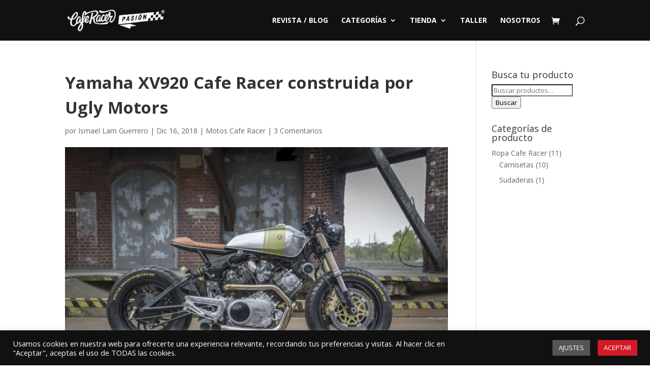

--- FILE ---
content_type: text/html; charset=UTF-8
request_url: https://caferacerpasion.com/yamaha-xv920-cafe-racer/
body_size: 26620
content:
<!DOCTYPE html>
<html lang="es">
<head>
	<meta charset="UTF-8" />
<meta http-equiv="X-UA-Compatible" content="IE=edge">
	<link rel="pingback" href="https://caferacerpasion.com/xmlrpc.php" />

	<script type="text/javascript">
		document.documentElement.className = 'js';
	</script>
	
	<script>var et_site_url='https://caferacerpasion.com';var et_post_id='3324';function et_core_page_resource_fallback(a,b){"undefined"===typeof b&&(b=a.sheet.cssRules&&0===a.sheet.cssRules.length);b&&(a.onerror=null,a.onload=null,a.href?a.href=et_site_url+"/?et_core_page_resource="+a.id+et_post_id:a.src&&(a.src=et_site_url+"/?et_core_page_resource="+a.id+et_post_id))}
</script><style>
#wpadminbar #wp-admin-bar-wccp_free_top_button .ab-icon:before {
	content: "\f160";
	color: #02CA02;
	top: 3px;
}
#wpadminbar #wp-admin-bar-wccp_free_top_button .ab-icon {
	transform: rotate(45deg);
}
</style>
<meta name='robots' content='index, follow, max-image-preview:large, max-snippet:-1, max-video-preview:-1' />

	<!-- This site is optimized with the Yoast SEO plugin v19.6.1 - https://yoast.com/wordpress/plugins/seo/ -->
	<title>Yamaha XV920 Cafe Racer - Conquista tu camino con esta moto</title>
	<meta name="description" content="Yamaha XV920 Cafe Racer. Una moto que te va a dejar alucinando gracias al trabajo de Ugly Motors. Si te preguntas qué se puede hacer con una XV920. ENTRA" />
	<link rel="canonical" href="https://caferacerpasion.com/yamaha-xv920-cafe-racer/" />
	<meta property="og:locale" content="es_ES" />
	<meta property="og:type" content="article" />
	<meta property="og:title" content="Yamaha XV920 Cafe Racer - Conquista tu camino con esta moto" />
	<meta property="og:description" content="Yamaha XV920 Cafe Racer. Una moto que te va a dejar alucinando gracias al trabajo de Ugly Motors. Si te preguntas qué se puede hacer con una XV920. ENTRA" />
	<meta property="og:url" content="https://caferacerpasion.com/yamaha-xv920-cafe-racer/" />
	<meta property="og:site_name" content="Cafe Racer Pasión - Comunidad Cafe Racer en español y motos custom" />
	<meta property="article:publisher" content="https://www.facebook.com/caferacerpasion" />
	<meta property="article:author" content="https://es-es.facebook.com/caferacerpasion" />
	<meta property="article:published_time" content="2018-12-16T21:40:09+00:00" />
	<meta property="article:modified_time" content="2018-12-16T21:40:17+00:00" />
	<meta property="og:image" content="https://caferacerpasion.com/wp-content/uploads/2018/12/yamaha-xv920-cafe-racer-ugly-motors-1.jpg" />
	<meta property="og:image:width" content="720" />
	<meta property="og:image:height" content="501" />
	<meta property="og:image:type" content="image/jpeg" />
	<meta name="author" content="Ismael Lam Guerrero" />
	<meta name="twitter:label1" content="Escrito por" />
	<meta name="twitter:data1" content="Ismael Lam Guerrero" />
	<meta name="twitter:label2" content="Tiempo de lectura" />
	<meta name="twitter:data2" content="2 minutos" />
	<script type="application/ld+json" class="yoast-schema-graph">{"@context":"https://schema.org","@graph":[{"@type":"Article","@id":"https://caferacerpasion.com/yamaha-xv920-cafe-racer/#article","isPartOf":{"@id":"https://caferacerpasion.com/yamaha-xv920-cafe-racer/"},"author":{"name":"Ismael Lam Guerrero","@id":"https://caferacerpasion.com/#/schema/person/436e5724db1eb1842f0445bf70bbaf24"},"headline":"Yamaha XV920 Cafe Racer construida por Ugly Motors","datePublished":"2018-12-16T21:40:09+00:00","dateModified":"2018-12-16T21:40:17+00:00","mainEntityOfPage":{"@id":"https://caferacerpasion.com/yamaha-xv920-cafe-racer/"},"wordCount":413,"commentCount":3,"publisher":{"@id":"https://caferacerpasion.com/#organization"},"image":{"@id":"https://caferacerpasion.com/yamaha-xv920-cafe-racer/#primaryimage"},"thumbnailUrl":"https://caferacerpasion.com/wp-content/uploads/2018/12/yamaha-xv920-cafe-racer-ugly-motors-1.jpg","keywords":["yamaha"],"articleSection":["Motos Cafe Racer"],"inLanguage":"es","potentialAction":[{"@type":"CommentAction","name":"Comment","target":["https://caferacerpasion.com/yamaha-xv920-cafe-racer/#respond"]}]},{"@type":"WebPage","@id":"https://caferacerpasion.com/yamaha-xv920-cafe-racer/","url":"https://caferacerpasion.com/yamaha-xv920-cafe-racer/","name":"Yamaha XV920 Cafe Racer - Conquista tu camino con esta moto","isPartOf":{"@id":"https://caferacerpasion.com/#website"},"primaryImageOfPage":{"@id":"https://caferacerpasion.com/yamaha-xv920-cafe-racer/#primaryimage"},"image":{"@id":"https://caferacerpasion.com/yamaha-xv920-cafe-racer/#primaryimage"},"thumbnailUrl":"https://caferacerpasion.com/wp-content/uploads/2018/12/yamaha-xv920-cafe-racer-ugly-motors-1.jpg","datePublished":"2018-12-16T21:40:09+00:00","dateModified":"2018-12-16T21:40:17+00:00","description":"Yamaha XV920 Cafe Racer. Una moto que te va a dejar alucinando gracias al trabajo de Ugly Motors. Si te preguntas qué se puede hacer con una XV920. ENTRA","breadcrumb":{"@id":"https://caferacerpasion.com/yamaha-xv920-cafe-racer/#breadcrumb"},"inLanguage":"es","potentialAction":[{"@type":"ReadAction","target":["https://caferacerpasion.com/yamaha-xv920-cafe-racer/"]}]},{"@type":"ImageObject","inLanguage":"es","@id":"https://caferacerpasion.com/yamaha-xv920-cafe-racer/#primaryimage","url":"https://caferacerpasion.com/wp-content/uploads/2018/12/yamaha-xv920-cafe-racer-ugly-motors-1.jpg","contentUrl":"https://caferacerpasion.com/wp-content/uploads/2018/12/yamaha-xv920-cafe-racer-ugly-motors-1.jpg","width":720,"height":501,"caption":"Yamaha XV920 Cafe Racer"},{"@type":"BreadcrumbList","@id":"https://caferacerpasion.com/yamaha-xv920-cafe-racer/#breadcrumb","itemListElement":[{"@type":"ListItem","position":1,"name":"Inicio","item":"https://caferacerpasion.com/"},{"@type":"ListItem","position":2,"name":"Motos Cafe Racer","item":"https://caferacerpasion.com/motos-cafe-racer/"},{"@type":"ListItem","position":3,"name":"Yamaha XV920 Cafe Racer construida por Ugly Motors"}]},{"@type":"WebSite","@id":"https://caferacerpasion.com/#website","url":"https://caferacerpasion.com/","name":"Cafe Racer Pasión - Comunidad Cafe Racer en español y motos custom","description":"Cafe Racer Pasión es tu comunidad Cafe Racer en español. Un lugar donde ver nuevas transformaciones y customizaciones de motos.","publisher":{"@id":"https://caferacerpasion.com/#organization"},"potentialAction":[{"@type":"SearchAction","target":{"@type":"EntryPoint","urlTemplate":"https://caferacerpasion.com/?s={search_term_string}"},"query-input":"required name=search_term_string"}],"inLanguage":"es"},{"@type":"Organization","@id":"https://caferacerpasion.com/#organization","name":"Cafe Racer Pasión","url":"https://caferacerpasion.com/","sameAs":["https://www.instagram.com/caferacerpasion/","https://es.pinterest.com/caferacerpasion/","https://www.youtube.com/c/Caferacerpasion","https://www.facebook.com/caferacerpasion","https://twitter.com/caferacerpasion"],"logo":{"@type":"ImageObject","inLanguage":"es","@id":"https://caferacerpasion.com/#/schema/logo/image/","url":"http://caferacerpasion.com/wp-content/uploads/2014/05/Negro-fondo-trans.png","contentUrl":"http://caferacerpasion.com/wp-content/uploads/2014/05/Negro-fondo-trans.png","width":338,"height":186,"caption":"Cafe Racer Pasión"},"image":{"@id":"https://caferacerpasion.com/#/schema/logo/image/"}},{"@type":"Person","@id":"https://caferacerpasion.com/#/schema/person/436e5724db1eb1842f0445bf70bbaf24","name":"Ismael Lam Guerrero","image":{"@type":"ImageObject","inLanguage":"es","@id":"https://caferacerpasion.com/#/schema/person/image/","url":"https://secure.gravatar.com/avatar/55d55ffb05a223f1fe0e4fd3b5520db7?s=96&d=mm&r=g","contentUrl":"https://secure.gravatar.com/avatar/55d55ffb05a223f1fe0e4fd3b5520db7?s=96&d=mm&r=g","caption":"Ismael Lam Guerrero"},"description":"Mi pasión tiene de nombre Cafe Racer. Me encanta las motos clásicas y casi todos los estilos custom. Además, me lo paso pipa compartiendo contigo contenido sobre este mundillo ¡GAS!","sameAs":["http://caferacerpasion.com/","https://es-es.facebook.com/caferacerpasion","https://twitter.com/caferacerpasion"]}]}</script>
	<!-- / Yoast SEO plugin. -->


<link rel='dns-prefetch' href='//fonts.googleapis.com' />
<link rel='dns-prefetch' href='//s.w.org' />
<link rel="alternate" type="application/rss+xml" title="Cafe Racer Pasión - Comunidad Cafe Racer en español y motos custom &raquo; Feed" href="https://caferacerpasion.com/feed/" />
<link rel="alternate" type="application/rss+xml" title="Cafe Racer Pasión - Comunidad Cafe Racer en español y motos custom &raquo; Feed de los comentarios" href="https://caferacerpasion.com/comments/feed/" />
<link rel="alternate" type="application/rss+xml" title="Cafe Racer Pasión - Comunidad Cafe Racer en español y motos custom &raquo; Comentario Yamaha XV920 Cafe Racer construida por Ugly Motors del feed" href="https://caferacerpasion.com/yamaha-xv920-cafe-racer/feed/" />
<script type="text/javascript">
window._wpemojiSettings = {"baseUrl":"https:\/\/s.w.org\/images\/core\/emoji\/14.0.0\/72x72\/","ext":".png","svgUrl":"https:\/\/s.w.org\/images\/core\/emoji\/14.0.0\/svg\/","svgExt":".svg","source":{"concatemoji":"https:\/\/caferacerpasion.com\/wp-includes\/js\/wp-emoji-release.min.js?ver=6.0.11"}};
/*! This file is auto-generated */
!function(e,a,t){var n,r,o,i=a.createElement("canvas"),p=i.getContext&&i.getContext("2d");function s(e,t){var a=String.fromCharCode,e=(p.clearRect(0,0,i.width,i.height),p.fillText(a.apply(this,e),0,0),i.toDataURL());return p.clearRect(0,0,i.width,i.height),p.fillText(a.apply(this,t),0,0),e===i.toDataURL()}function c(e){var t=a.createElement("script");t.src=e,t.defer=t.type="text/javascript",a.getElementsByTagName("head")[0].appendChild(t)}for(o=Array("flag","emoji"),t.supports={everything:!0,everythingExceptFlag:!0},r=0;r<o.length;r++)t.supports[o[r]]=function(e){if(!p||!p.fillText)return!1;switch(p.textBaseline="top",p.font="600 32px Arial",e){case"flag":return s([127987,65039,8205,9895,65039],[127987,65039,8203,9895,65039])?!1:!s([55356,56826,55356,56819],[55356,56826,8203,55356,56819])&&!s([55356,57332,56128,56423,56128,56418,56128,56421,56128,56430,56128,56423,56128,56447],[55356,57332,8203,56128,56423,8203,56128,56418,8203,56128,56421,8203,56128,56430,8203,56128,56423,8203,56128,56447]);case"emoji":return!s([129777,127995,8205,129778,127999],[129777,127995,8203,129778,127999])}return!1}(o[r]),t.supports.everything=t.supports.everything&&t.supports[o[r]],"flag"!==o[r]&&(t.supports.everythingExceptFlag=t.supports.everythingExceptFlag&&t.supports[o[r]]);t.supports.everythingExceptFlag=t.supports.everythingExceptFlag&&!t.supports.flag,t.DOMReady=!1,t.readyCallback=function(){t.DOMReady=!0},t.supports.everything||(n=function(){t.readyCallback()},a.addEventListener?(a.addEventListener("DOMContentLoaded",n,!1),e.addEventListener("load",n,!1)):(e.attachEvent("onload",n),a.attachEvent("onreadystatechange",function(){"complete"===a.readyState&&t.readyCallback()})),(e=t.source||{}).concatemoji?c(e.concatemoji):e.wpemoji&&e.twemoji&&(c(e.twemoji),c(e.wpemoji)))}(window,document,window._wpemojiSettings);
</script>
<meta content="Divi v.4.8.2" name="generator"/><style type="text/css">
img.wp-smiley,
img.emoji {
	display: inline !important;
	border: none !important;
	box-shadow: none !important;
	height: 1em !important;
	width: 1em !important;
	margin: 0 0.07em !important;
	vertical-align: -0.1em !important;
	background: none !important;
	padding: 0 !important;
}
</style>
	<link rel='stylesheet' id='litespeed-cache-dummy-css'  href='https://caferacerpasion.com/wp-content/plugins/litespeed-cache/assets/css/litespeed-dummy.css?ver=6.0.11' type='text/css' media='all' />
<link rel='stylesheet' id='wp-block-library-css'  href='https://caferacerpasion.com/wp-includes/css/dist/block-library/style.min.css?ver=6.0.11' type='text/css' media='all' />
<link rel='stylesheet' id='wc-blocks-vendors-style-css'  href='https://caferacerpasion.com/wp-content/plugins/woocommerce/packages/woocommerce-blocks/build/wc-blocks-vendors-style.css?ver=8.3.2' type='text/css' media='all' />
<link rel='stylesheet' id='wc-blocks-style-css'  href='https://caferacerpasion.com/wp-content/plugins/woocommerce/packages/woocommerce-blocks/build/wc-blocks-style.css?ver=8.3.2' type='text/css' media='all' />
<style id='global-styles-inline-css' type='text/css'>
body{--wp--preset--color--black: #000000;--wp--preset--color--cyan-bluish-gray: #abb8c3;--wp--preset--color--white: #ffffff;--wp--preset--color--pale-pink: #f78da7;--wp--preset--color--vivid-red: #cf2e2e;--wp--preset--color--luminous-vivid-orange: #ff6900;--wp--preset--color--luminous-vivid-amber: #fcb900;--wp--preset--color--light-green-cyan: #7bdcb5;--wp--preset--color--vivid-green-cyan: #00d084;--wp--preset--color--pale-cyan-blue: #8ed1fc;--wp--preset--color--vivid-cyan-blue: #0693e3;--wp--preset--color--vivid-purple: #9b51e0;--wp--preset--gradient--vivid-cyan-blue-to-vivid-purple: linear-gradient(135deg,rgba(6,147,227,1) 0%,rgb(155,81,224) 100%);--wp--preset--gradient--light-green-cyan-to-vivid-green-cyan: linear-gradient(135deg,rgb(122,220,180) 0%,rgb(0,208,130) 100%);--wp--preset--gradient--luminous-vivid-amber-to-luminous-vivid-orange: linear-gradient(135deg,rgba(252,185,0,1) 0%,rgba(255,105,0,1) 100%);--wp--preset--gradient--luminous-vivid-orange-to-vivid-red: linear-gradient(135deg,rgba(255,105,0,1) 0%,rgb(207,46,46) 100%);--wp--preset--gradient--very-light-gray-to-cyan-bluish-gray: linear-gradient(135deg,rgb(238,238,238) 0%,rgb(169,184,195) 100%);--wp--preset--gradient--cool-to-warm-spectrum: linear-gradient(135deg,rgb(74,234,220) 0%,rgb(151,120,209) 20%,rgb(207,42,186) 40%,rgb(238,44,130) 60%,rgb(251,105,98) 80%,rgb(254,248,76) 100%);--wp--preset--gradient--blush-light-purple: linear-gradient(135deg,rgb(255,206,236) 0%,rgb(152,150,240) 100%);--wp--preset--gradient--blush-bordeaux: linear-gradient(135deg,rgb(254,205,165) 0%,rgb(254,45,45) 50%,rgb(107,0,62) 100%);--wp--preset--gradient--luminous-dusk: linear-gradient(135deg,rgb(255,203,112) 0%,rgb(199,81,192) 50%,rgb(65,88,208) 100%);--wp--preset--gradient--pale-ocean: linear-gradient(135deg,rgb(255,245,203) 0%,rgb(182,227,212) 50%,rgb(51,167,181) 100%);--wp--preset--gradient--electric-grass: linear-gradient(135deg,rgb(202,248,128) 0%,rgb(113,206,126) 100%);--wp--preset--gradient--midnight: linear-gradient(135deg,rgb(2,3,129) 0%,rgb(40,116,252) 100%);--wp--preset--duotone--dark-grayscale: url('#wp-duotone-dark-grayscale');--wp--preset--duotone--grayscale: url('#wp-duotone-grayscale');--wp--preset--duotone--purple-yellow: url('#wp-duotone-purple-yellow');--wp--preset--duotone--blue-red: url('#wp-duotone-blue-red');--wp--preset--duotone--midnight: url('#wp-duotone-midnight');--wp--preset--duotone--magenta-yellow: url('#wp-duotone-magenta-yellow');--wp--preset--duotone--purple-green: url('#wp-duotone-purple-green');--wp--preset--duotone--blue-orange: url('#wp-duotone-blue-orange');--wp--preset--font-size--small: 13px;--wp--preset--font-size--medium: 20px;--wp--preset--font-size--large: 36px;--wp--preset--font-size--x-large: 42px;}.has-black-color{color: var(--wp--preset--color--black) !important;}.has-cyan-bluish-gray-color{color: var(--wp--preset--color--cyan-bluish-gray) !important;}.has-white-color{color: var(--wp--preset--color--white) !important;}.has-pale-pink-color{color: var(--wp--preset--color--pale-pink) !important;}.has-vivid-red-color{color: var(--wp--preset--color--vivid-red) !important;}.has-luminous-vivid-orange-color{color: var(--wp--preset--color--luminous-vivid-orange) !important;}.has-luminous-vivid-amber-color{color: var(--wp--preset--color--luminous-vivid-amber) !important;}.has-light-green-cyan-color{color: var(--wp--preset--color--light-green-cyan) !important;}.has-vivid-green-cyan-color{color: var(--wp--preset--color--vivid-green-cyan) !important;}.has-pale-cyan-blue-color{color: var(--wp--preset--color--pale-cyan-blue) !important;}.has-vivid-cyan-blue-color{color: var(--wp--preset--color--vivid-cyan-blue) !important;}.has-vivid-purple-color{color: var(--wp--preset--color--vivid-purple) !important;}.has-black-background-color{background-color: var(--wp--preset--color--black) !important;}.has-cyan-bluish-gray-background-color{background-color: var(--wp--preset--color--cyan-bluish-gray) !important;}.has-white-background-color{background-color: var(--wp--preset--color--white) !important;}.has-pale-pink-background-color{background-color: var(--wp--preset--color--pale-pink) !important;}.has-vivid-red-background-color{background-color: var(--wp--preset--color--vivid-red) !important;}.has-luminous-vivid-orange-background-color{background-color: var(--wp--preset--color--luminous-vivid-orange) !important;}.has-luminous-vivid-amber-background-color{background-color: var(--wp--preset--color--luminous-vivid-amber) !important;}.has-light-green-cyan-background-color{background-color: var(--wp--preset--color--light-green-cyan) !important;}.has-vivid-green-cyan-background-color{background-color: var(--wp--preset--color--vivid-green-cyan) !important;}.has-pale-cyan-blue-background-color{background-color: var(--wp--preset--color--pale-cyan-blue) !important;}.has-vivid-cyan-blue-background-color{background-color: var(--wp--preset--color--vivid-cyan-blue) !important;}.has-vivid-purple-background-color{background-color: var(--wp--preset--color--vivid-purple) !important;}.has-black-border-color{border-color: var(--wp--preset--color--black) !important;}.has-cyan-bluish-gray-border-color{border-color: var(--wp--preset--color--cyan-bluish-gray) !important;}.has-white-border-color{border-color: var(--wp--preset--color--white) !important;}.has-pale-pink-border-color{border-color: var(--wp--preset--color--pale-pink) !important;}.has-vivid-red-border-color{border-color: var(--wp--preset--color--vivid-red) !important;}.has-luminous-vivid-orange-border-color{border-color: var(--wp--preset--color--luminous-vivid-orange) !important;}.has-luminous-vivid-amber-border-color{border-color: var(--wp--preset--color--luminous-vivid-amber) !important;}.has-light-green-cyan-border-color{border-color: var(--wp--preset--color--light-green-cyan) !important;}.has-vivid-green-cyan-border-color{border-color: var(--wp--preset--color--vivid-green-cyan) !important;}.has-pale-cyan-blue-border-color{border-color: var(--wp--preset--color--pale-cyan-blue) !important;}.has-vivid-cyan-blue-border-color{border-color: var(--wp--preset--color--vivid-cyan-blue) !important;}.has-vivid-purple-border-color{border-color: var(--wp--preset--color--vivid-purple) !important;}.has-vivid-cyan-blue-to-vivid-purple-gradient-background{background: var(--wp--preset--gradient--vivid-cyan-blue-to-vivid-purple) !important;}.has-light-green-cyan-to-vivid-green-cyan-gradient-background{background: var(--wp--preset--gradient--light-green-cyan-to-vivid-green-cyan) !important;}.has-luminous-vivid-amber-to-luminous-vivid-orange-gradient-background{background: var(--wp--preset--gradient--luminous-vivid-amber-to-luminous-vivid-orange) !important;}.has-luminous-vivid-orange-to-vivid-red-gradient-background{background: var(--wp--preset--gradient--luminous-vivid-orange-to-vivid-red) !important;}.has-very-light-gray-to-cyan-bluish-gray-gradient-background{background: var(--wp--preset--gradient--very-light-gray-to-cyan-bluish-gray) !important;}.has-cool-to-warm-spectrum-gradient-background{background: var(--wp--preset--gradient--cool-to-warm-spectrum) !important;}.has-blush-light-purple-gradient-background{background: var(--wp--preset--gradient--blush-light-purple) !important;}.has-blush-bordeaux-gradient-background{background: var(--wp--preset--gradient--blush-bordeaux) !important;}.has-luminous-dusk-gradient-background{background: var(--wp--preset--gradient--luminous-dusk) !important;}.has-pale-ocean-gradient-background{background: var(--wp--preset--gradient--pale-ocean) !important;}.has-electric-grass-gradient-background{background: var(--wp--preset--gradient--electric-grass) !important;}.has-midnight-gradient-background{background: var(--wp--preset--gradient--midnight) !important;}.has-small-font-size{font-size: var(--wp--preset--font-size--small) !important;}.has-medium-font-size{font-size: var(--wp--preset--font-size--medium) !important;}.has-large-font-size{font-size: var(--wp--preset--font-size--large) !important;}.has-x-large-font-size{font-size: var(--wp--preset--font-size--x-large) !important;}
</style>
<link rel='stylesheet' id='cookie-law-info-css'  href='https://caferacerpasion.com/wp-content/plugins/cookie-law-info/public/css/cookie-law-info-public.css?ver=2.1.2' type='text/css' media='all' />
<link rel='stylesheet' id='cookie-law-info-gdpr-css'  href='https://caferacerpasion.com/wp-content/plugins/cookie-law-info/public/css/cookie-law-info-gdpr.css?ver=2.1.2' type='text/css' media='all' />
<link rel='stylesheet' id='woocommerce-layout-css'  href='https://caferacerpasion.com/wp-content/plugins/woocommerce/assets/css/woocommerce-layout.css?ver=6.9.2' type='text/css' media='all' />
<link rel='stylesheet' id='woocommerce-smallscreen-css'  href='https://caferacerpasion.com/wp-content/plugins/woocommerce/assets/css/woocommerce-smallscreen.css?ver=6.9.2' type='text/css' media='only screen and (max-width: 768px)' />
<link rel='stylesheet' id='woocommerce-general-css'  href='https://caferacerpasion.com/wp-content/plugins/woocommerce/assets/css/woocommerce.css?ver=6.9.2' type='text/css' media='all' />
<style id='woocommerce-inline-inline-css' type='text/css'>
.woocommerce form .form-row .required { visibility: visible; }
</style>
<link rel='stylesheet' id='divi-fonts-css'  href='https://fonts.googleapis.com/css?family=Open+Sans:300italic,400italic,600italic,700italic,800italic,400,300,600,700,800&#038;subset=latin,latin-ext&#038;display=swap' type='text/css' media='all' />
<link rel='stylesheet' id='divi-style-css'  href='https://caferacerpasion.com/wp-content/themes/ismaellam/style.css?ver=4.8.2' type='text/css' media='all' />
<style id='divi-style-inline-css' type='text/css'>

				picture#logo {
					display: inherit;
				}
				picture#logo source, picture#logo img {
					max-height: 54%;
					vertical-align: middle;
				}
				@media (min-width: 981px) {
					.et_vertical_nav #main-header picture#logo source,
					.et_vertical_nav #main-header picture#logo img {
						margin-bottom: 28px;
					}
				}
			
</style>
<link rel='stylesheet' id='dashicons-css'  href='https://caferacerpasion.com/wp-includes/css/dashicons.min.css?ver=6.0.11' type='text/css' media='all' />
<link rel='stylesheet' id='sib-front-css-css'  href='https://caferacerpasion.com/wp-content/plugins/mailin/css/mailin-front.css?ver=6.0.11' type='text/css' media='all' />
<script type='text/javascript' src='https://caferacerpasion.com/wp-includes/js/jquery/jquery.min.js?ver=3.6.0' id='jquery-core-js'></script>
<script type='text/javascript' src='https://caferacerpasion.com/wp-includes/js/jquery/jquery-migrate.min.js?ver=3.3.2' id='jquery-migrate-js'></script>
<script type='text/javascript' id='cookie-law-info-js-extra'>
/* <![CDATA[ */
var Cli_Data = {"nn_cookie_ids":[],"cookielist":[],"non_necessary_cookies":[],"ccpaEnabled":"","ccpaRegionBased":"","ccpaBarEnabled":"","strictlyEnabled":["necessary","obligatoire"],"ccpaType":"gdpr","js_blocking":"1","custom_integration":"","triggerDomRefresh":"","secure_cookies":""};
var cli_cookiebar_settings = {"animate_speed_hide":"500","animate_speed_show":"500","background":"#111111","border":"#b1a6a6c2","border_on":"","button_1_button_colour":"#d51a27","button_1_button_hover":"#aa151f","button_1_link_colour":"#fff","button_1_as_button":"1","button_1_new_win":"","button_2_button_colour":"#333","button_2_button_hover":"#292929","button_2_link_colour":"#444","button_2_as_button":"","button_2_hidebar":"","button_3_button_colour":"#444444","button_3_button_hover":"#363636","button_3_link_colour":"#fff","button_3_as_button":"1","button_3_new_win":"","button_4_button_colour":"#555555","button_4_button_hover":"#444444","button_4_link_colour":"#ffffff","button_4_as_button":"1","button_7_button_colour":"#61a229","button_7_button_hover":"#4e8221","button_7_link_colour":"#fff","button_7_as_button":"1","button_7_new_win":"","font_family":"inherit","header_fix":"","notify_animate_hide":"1","notify_animate_show":"","notify_div_id":"#cookie-law-info-bar","notify_position_horizontal":"right","notify_position_vertical":"bottom","scroll_close":"","scroll_close_reload":"","accept_close_reload":"","reject_close_reload":"","showagain_tab":"","showagain_background":"#fff","showagain_border":"#000","showagain_div_id":"#cookie-law-info-again","showagain_x_position":"100px","text":"#ffffff","show_once_yn":"","show_once":"10000","logging_on":"","as_popup":"","popup_overlay":"1","bar_heading_text":"","cookie_bar_as":"banner","popup_showagain_position":"bottom-right","widget_position":"left"};
var log_object = {"ajax_url":"https:\/\/caferacerpasion.com\/wp-admin\/admin-ajax.php"};
/* ]]> */
</script>
<script type='text/javascript' src='https://caferacerpasion.com/wp-content/plugins/cookie-law-info/public/js/cookie-law-info-public.js?ver=2.1.2' id='cookie-law-info-js'></script>
<script type='text/javascript' id='sib-front-js-js-extra'>
/* <![CDATA[ */
var sibErrMsg = {"invalidMail":"Please fill out valid email address","requiredField":"Please fill out required fields","invalidDateFormat":"Please fill out valid date format","invalidSMSFormat":"Please fill out valid phone number"};
var ajax_sib_front_object = {"ajax_url":"https:\/\/caferacerpasion.com\/wp-admin\/admin-ajax.php","ajax_nonce":"f3436ce2f2","flag_url":"https:\/\/caferacerpasion.com\/wp-content\/plugins\/mailin\/img\/flags\/"};
/* ]]> */
</script>
<script type='text/javascript' src='https://caferacerpasion.com/wp-content/plugins/mailin/js/mailin-front.js?ver=1663343043' id='sib-front-js-js'></script>
<link rel="https://api.w.org/" href="https://caferacerpasion.com/wp-json/" /><link rel="alternate" type="application/json" href="https://caferacerpasion.com/wp-json/wp/v2/posts/3324" /><link rel="EditURI" type="application/rsd+xml" title="RSD" href="https://caferacerpasion.com/xmlrpc.php?rsd" />
<link rel="wlwmanifest" type="application/wlwmanifest+xml" href="https://caferacerpasion.com/wp-includes/wlwmanifest.xml" /> 
<meta name="generator" content="WordPress 6.0.11" />
<meta name="generator" content="WooCommerce 6.9.2" />
<link rel='shortlink' href='https://caferacerpasion.com/?p=3324' />
<link rel="alternate" type="application/json+oembed" href="https://caferacerpasion.com/wp-json/oembed/1.0/embed?url=https%3A%2F%2Fcaferacerpasion.com%2Fyamaha-xv920-cafe-racer%2F" />
<link rel="alternate" type="text/xml+oembed" href="https://caferacerpasion.com/wp-json/oembed/1.0/embed?url=https%3A%2F%2Fcaferacerpasion.com%2Fyamaha-xv920-cafe-racer%2F&#038;format=xml" />
<script id="wpcp_disable_selection" type="text/javascript">
var image_save_msg='You are not allowed to save images!';
	var no_menu_msg='Context Menu disabled!';
	var smessage = "";

function disableEnterKey(e)
{
	var elemtype = e.target.tagName;
	
	elemtype = elemtype.toUpperCase();
	
	if (elemtype == "TEXT" || elemtype == "TEXTAREA" || elemtype == "INPUT" || elemtype == "PASSWORD" || elemtype == "SELECT" || elemtype == "OPTION" || elemtype == "EMBED")
	{
		elemtype = 'TEXT';
	}
	
	if (e.ctrlKey){
     var key;
     if(window.event)
          key = window.event.keyCode;     //IE
     else
          key = e.which;     //firefox (97)
    //if (key != 17) alert(key);
     if (elemtype!= 'TEXT' && (key == 97 || key == 65 || key == 67 || key == 99 || key == 88 || key == 120 || key == 26 || key == 85  || key == 86 || key == 83 || key == 43 || key == 73))
     {
		if(wccp_free_iscontenteditable(e)) return true;
		show_wpcp_message('You are not allowed to copy content or view source');
		return false;
     }else
     	return true;
     }
}


/*For contenteditable tags*/
function wccp_free_iscontenteditable(e)
{
	var e = e || window.event; // also there is no e.target property in IE. instead IE uses window.event.srcElement
  	
	var target = e.target || e.srcElement;

	var elemtype = e.target.nodeName;
	
	elemtype = elemtype.toUpperCase();
	
	var iscontenteditable = "false";
		
	if(typeof target.getAttribute!="undefined" ) iscontenteditable = target.getAttribute("contenteditable"); // Return true or false as string
	
	var iscontenteditable2 = false;
	
	if(typeof target.isContentEditable!="undefined" ) iscontenteditable2 = target.isContentEditable; // Return true or false as boolean

	if(target.parentElement.isContentEditable) iscontenteditable2 = true;
	
	if (iscontenteditable == "true" || iscontenteditable2 == true)
	{
		if(typeof target.style!="undefined" ) target.style.cursor = "text";
		
		return true;
	}
}

////////////////////////////////////
function disable_copy(e)
{	
	var e = e || window.event; // also there is no e.target property in IE. instead IE uses window.event.srcElement
	
	var elemtype = e.target.tagName;
	
	elemtype = elemtype.toUpperCase();
	
	if (elemtype == "TEXT" || elemtype == "TEXTAREA" || elemtype == "INPUT" || elemtype == "PASSWORD" || elemtype == "SELECT" || elemtype == "OPTION" || elemtype == "EMBED")
	{
		elemtype = 'TEXT';
	}
	
	if(wccp_free_iscontenteditable(e)) return true;
	
	var isSafari = /Safari/.test(navigator.userAgent) && /Apple Computer/.test(navigator.vendor);
	
	var checker_IMG = '';
	if (elemtype == "IMG" && checker_IMG == 'checked' && e.detail >= 2) {show_wpcp_message(alertMsg_IMG);return false;}
	if (elemtype != "TEXT")
	{
		if (smessage !== "" && e.detail == 2)
			show_wpcp_message(smessage);
		
		if (isSafari)
			return true;
		else
			return false;
	}	
}

//////////////////////////////////////////
function disable_copy_ie()
{
	var e = e || window.event;
	var elemtype = window.event.srcElement.nodeName;
	elemtype = elemtype.toUpperCase();
	if(wccp_free_iscontenteditable(e)) return true;
	if (elemtype == "IMG") {show_wpcp_message(alertMsg_IMG);return false;}
	if (elemtype != "TEXT" && elemtype != "TEXTAREA" && elemtype != "INPUT" && elemtype != "PASSWORD" && elemtype != "SELECT" && elemtype != "OPTION" && elemtype != "EMBED")
	{
		return false;
	}
}	
function reEnable()
{
	return true;
}
document.onkeydown = disableEnterKey;
document.onselectstart = disable_copy_ie;
if(navigator.userAgent.indexOf('MSIE')==-1)
{
	document.onmousedown = disable_copy;
	document.onclick = reEnable;
}
function disableSelection(target)
{
    //For IE This code will work
    if (typeof target.onselectstart!="undefined")
    target.onselectstart = disable_copy_ie;
    
    //For Firefox This code will work
    else if (typeof target.style.MozUserSelect!="undefined")
    {target.style.MozUserSelect="none";}
    
    //All other  (ie: Opera) This code will work
    else
    target.onmousedown=function(){return false}
    target.style.cursor = "default";
}
//Calling the JS function directly just after body load
window.onload = function(){disableSelection(document.body);};

//////////////////special for safari Start////////////////
var onlongtouch;
var timer;
var touchduration = 1000; //length of time we want the user to touch before we do something

var elemtype = "";
function touchstart(e) {
	var e = e || window.event;
  // also there is no e.target property in IE.
  // instead IE uses window.event.srcElement
  	var target = e.target || e.srcElement;
	
	elemtype = window.event.srcElement.nodeName;
	
	elemtype = elemtype.toUpperCase();
	
	if(!wccp_pro_is_passive()) e.preventDefault();
	if (!timer) {
		timer = setTimeout(onlongtouch, touchduration);
	}
}

function touchend() {
    //stops short touches from firing the event
    if (timer) {
        clearTimeout(timer);
        timer = null;
    }
	onlongtouch();
}

onlongtouch = function(e) { //this will clear the current selection if anything selected
	
	if (elemtype != "TEXT" && elemtype != "TEXTAREA" && elemtype != "INPUT" && elemtype != "PASSWORD" && elemtype != "SELECT" && elemtype != "EMBED" && elemtype != "OPTION")	
	{
		if (window.getSelection) {
			if (window.getSelection().empty) {  // Chrome
			window.getSelection().empty();
			} else if (window.getSelection().removeAllRanges) {  // Firefox
			window.getSelection().removeAllRanges();
			}
		} else if (document.selection) {  // IE?
			document.selection.empty();
		}
		return false;
	}
};

document.addEventListener("DOMContentLoaded", function(event) { 
    window.addEventListener("touchstart", touchstart, false);
    window.addEventListener("touchend", touchend, false);
});

function wccp_pro_is_passive() {

  var cold = false,
  hike = function() {};

  try {
	  const object1 = {};
  var aid = Object.defineProperty(object1, 'passive', {
  get() {cold = true}
  });
  window.addEventListener('test', hike, aid);
  window.removeEventListener('test', hike, aid);
  } catch (e) {}

  return cold;
}
/*special for safari End*/
</script>
<script id="wpcp_disable_Right_Click" type="text/javascript">
document.ondragstart = function() { return false;}
	function nocontext(e) {
	   return false;
	}
	document.oncontextmenu = nocontext;
</script>
<style>
.unselectable
{
-moz-user-select:none;
-webkit-user-select:none;
cursor: default;
}
html
{
-webkit-touch-callout: none;
-webkit-user-select: none;
-khtml-user-select: none;
-moz-user-select: none;
-ms-user-select: none;
user-select: none;
-webkit-tap-highlight-color: rgba(0,0,0,0);
}
</style>
<script id="wpcp_css_disable_selection" type="text/javascript">
var e = document.getElementsByTagName('body')[0];
if(e)
{
	e.setAttribute('unselectable',"on");
}
</script>
<meta name="viewport" content="width=device-width, initial-scale=1.0, maximum-scale=1.0, user-scalable=0" /><link rel="preload" href="https://caferacerpasion.com/wp-content/themes/ismaellam/core/admin/fonts/modules.ttf" as="font" crossorigin="anonymous">	<noscript><style>.woocommerce-product-gallery{ opacity: 1 !important; }</style></noscript>
	<meta name="google-site-verification" content="y5IHZOyNJQ6V3BEb9NqJIfION2i38x48JWbcIaNIeKo"><link rel="icon" href="https://caferacerpasion.com/wp-content/uploads/2021/02/favicon.png" sizes="32x32" />
<link rel="icon" href="https://caferacerpasion.com/wp-content/uploads/2021/02/favicon.png" sizes="192x192" />
<link rel="apple-touch-icon" href="https://caferacerpasion.com/wp-content/uploads/2021/02/favicon.png" />
<meta name="msapplication-TileImage" content="https://caferacerpasion.com/wp-content/uploads/2021/02/favicon.png" />
<link rel="stylesheet" id="et-divi-customizer-global-cached-inline-styles" href="https://caferacerpasion.com/wp-content/et-cache/global/et-divi-customizer-global-17681978843757.min.css" onerror="et_core_page_resource_fallback(this, true)" onload="et_core_page_resource_fallback(this)" /><link rel="stylesheet" id="et-core-unified-tb-3697-3324-cached-inline-styles" href="https://caferacerpasion.com/wp-content/et-cache/3324/et-core-unified-tb-3697-3324-17683141949909.min.css" onerror="et_core_page_resource_fallback(this, true)" onload="et_core_page_resource_fallback(this)" /></head>
<body class="post-template-default single single-post postid-3324 single-format-standard theme-ismaellam et-tb-has-template et-tb-has-footer woocommerce-no-js unselectable et_pb_button_helper_class et_fixed_nav et_show_nav et_primary_nav_dropdown_animation_fade et_secondary_nav_dropdown_animation_fade et_header_style_left et_cover_background et_pb_gutter windows et_pb_gutters3 et_right_sidebar et_divi_theme et-db et_minified_js et_minified_css">
	<svg xmlns="http://www.w3.org/2000/svg" viewBox="0 0 0 0" width="0" height="0" focusable="false" role="none" style="visibility: hidden; position: absolute; left: -9999px; overflow: hidden;" ><defs><filter id="wp-duotone-dark-grayscale"><feColorMatrix color-interpolation-filters="sRGB" type="matrix" values=" .299 .587 .114 0 0 .299 .587 .114 0 0 .299 .587 .114 0 0 .299 .587 .114 0 0 " /><feComponentTransfer color-interpolation-filters="sRGB" ><feFuncR type="table" tableValues="0 0.49803921568627" /><feFuncG type="table" tableValues="0 0.49803921568627" /><feFuncB type="table" tableValues="0 0.49803921568627" /><feFuncA type="table" tableValues="1 1" /></feComponentTransfer><feComposite in2="SourceGraphic" operator="in" /></filter></defs></svg><svg xmlns="http://www.w3.org/2000/svg" viewBox="0 0 0 0" width="0" height="0" focusable="false" role="none" style="visibility: hidden; position: absolute; left: -9999px; overflow: hidden;" ><defs><filter id="wp-duotone-grayscale"><feColorMatrix color-interpolation-filters="sRGB" type="matrix" values=" .299 .587 .114 0 0 .299 .587 .114 0 0 .299 .587 .114 0 0 .299 .587 .114 0 0 " /><feComponentTransfer color-interpolation-filters="sRGB" ><feFuncR type="table" tableValues="0 1" /><feFuncG type="table" tableValues="0 1" /><feFuncB type="table" tableValues="0 1" /><feFuncA type="table" tableValues="1 1" /></feComponentTransfer><feComposite in2="SourceGraphic" operator="in" /></filter></defs></svg><svg xmlns="http://www.w3.org/2000/svg" viewBox="0 0 0 0" width="0" height="0" focusable="false" role="none" style="visibility: hidden; position: absolute; left: -9999px; overflow: hidden;" ><defs><filter id="wp-duotone-purple-yellow"><feColorMatrix color-interpolation-filters="sRGB" type="matrix" values=" .299 .587 .114 0 0 .299 .587 .114 0 0 .299 .587 .114 0 0 .299 .587 .114 0 0 " /><feComponentTransfer color-interpolation-filters="sRGB" ><feFuncR type="table" tableValues="0.54901960784314 0.98823529411765" /><feFuncG type="table" tableValues="0 1" /><feFuncB type="table" tableValues="0.71764705882353 0.25490196078431" /><feFuncA type="table" tableValues="1 1" /></feComponentTransfer><feComposite in2="SourceGraphic" operator="in" /></filter></defs></svg><svg xmlns="http://www.w3.org/2000/svg" viewBox="0 0 0 0" width="0" height="0" focusable="false" role="none" style="visibility: hidden; position: absolute; left: -9999px; overflow: hidden;" ><defs><filter id="wp-duotone-blue-red"><feColorMatrix color-interpolation-filters="sRGB" type="matrix" values=" .299 .587 .114 0 0 .299 .587 .114 0 0 .299 .587 .114 0 0 .299 .587 .114 0 0 " /><feComponentTransfer color-interpolation-filters="sRGB" ><feFuncR type="table" tableValues="0 1" /><feFuncG type="table" tableValues="0 0.27843137254902" /><feFuncB type="table" tableValues="0.5921568627451 0.27843137254902" /><feFuncA type="table" tableValues="1 1" /></feComponentTransfer><feComposite in2="SourceGraphic" operator="in" /></filter></defs></svg><svg xmlns="http://www.w3.org/2000/svg" viewBox="0 0 0 0" width="0" height="0" focusable="false" role="none" style="visibility: hidden; position: absolute; left: -9999px; overflow: hidden;" ><defs><filter id="wp-duotone-midnight"><feColorMatrix color-interpolation-filters="sRGB" type="matrix" values=" .299 .587 .114 0 0 .299 .587 .114 0 0 .299 .587 .114 0 0 .299 .587 .114 0 0 " /><feComponentTransfer color-interpolation-filters="sRGB" ><feFuncR type="table" tableValues="0 0" /><feFuncG type="table" tableValues="0 0.64705882352941" /><feFuncB type="table" tableValues="0 1" /><feFuncA type="table" tableValues="1 1" /></feComponentTransfer><feComposite in2="SourceGraphic" operator="in" /></filter></defs></svg><svg xmlns="http://www.w3.org/2000/svg" viewBox="0 0 0 0" width="0" height="0" focusable="false" role="none" style="visibility: hidden; position: absolute; left: -9999px; overflow: hidden;" ><defs><filter id="wp-duotone-magenta-yellow"><feColorMatrix color-interpolation-filters="sRGB" type="matrix" values=" .299 .587 .114 0 0 .299 .587 .114 0 0 .299 .587 .114 0 0 .299 .587 .114 0 0 " /><feComponentTransfer color-interpolation-filters="sRGB" ><feFuncR type="table" tableValues="0.78039215686275 1" /><feFuncG type="table" tableValues="0 0.94901960784314" /><feFuncB type="table" tableValues="0.35294117647059 0.47058823529412" /><feFuncA type="table" tableValues="1 1" /></feComponentTransfer><feComposite in2="SourceGraphic" operator="in" /></filter></defs></svg><svg xmlns="http://www.w3.org/2000/svg" viewBox="0 0 0 0" width="0" height="0" focusable="false" role="none" style="visibility: hidden; position: absolute; left: -9999px; overflow: hidden;" ><defs><filter id="wp-duotone-purple-green"><feColorMatrix color-interpolation-filters="sRGB" type="matrix" values=" .299 .587 .114 0 0 .299 .587 .114 0 0 .299 .587 .114 0 0 .299 .587 .114 0 0 " /><feComponentTransfer color-interpolation-filters="sRGB" ><feFuncR type="table" tableValues="0.65098039215686 0.40392156862745" /><feFuncG type="table" tableValues="0 1" /><feFuncB type="table" tableValues="0.44705882352941 0.4" /><feFuncA type="table" tableValues="1 1" /></feComponentTransfer><feComposite in2="SourceGraphic" operator="in" /></filter></defs></svg><svg xmlns="http://www.w3.org/2000/svg" viewBox="0 0 0 0" width="0" height="0" focusable="false" role="none" style="visibility: hidden; position: absolute; left: -9999px; overflow: hidden;" ><defs><filter id="wp-duotone-blue-orange"><feColorMatrix color-interpolation-filters="sRGB" type="matrix" values=" .299 .587 .114 0 0 .299 .587 .114 0 0 .299 .587 .114 0 0 .299 .587 .114 0 0 " /><feComponentTransfer color-interpolation-filters="sRGB" ><feFuncR type="table" tableValues="0.098039215686275 1" /><feFuncG type="table" tableValues="0 0.66274509803922" /><feFuncB type="table" tableValues="0.84705882352941 0.41960784313725" /><feFuncA type="table" tableValues="1 1" /></feComponentTransfer><feComposite in2="SourceGraphic" operator="in" /></filter></defs></svg><div id="page-container">
<div id="et-boc" class="et-boc">
			
		

	<header id="main-header" data-height-onload="66">
		<div class="container clearfix et_menu_container">
					<div class="logo_container">
				<span class="logo_helper"></span>
				<a href="https://caferacerpasion.com/">
					<img src="http://caferacerpasion.com/wp-content/uploads/2021/02/cafe-racer.png" alt="Cafe Racer Pasión - Comunidad Cafe Racer en español y motos custom" id="logo" data-height-percentage="54" />
				</a>
			</div>
					<div id="et-top-navigation" data-height="66" data-fixed-height="40">
									<nav id="top-menu-nav">
					<ul id="top-menu" class="nav"><li class="menu-item menu-item-type-post_type menu-item-object-page menu-item-674"><a title="Revista y blog cafe racer" href="https://caferacerpasion.com/revista-cafe-racer/">REVISTA / BLOG</a></li>
<li class="menu-item menu-item-type-custom menu-item-object-custom menu-item-has-children menu-item-2006"><a title="Estilos de motos y eventos" href="#">CATEGORÍAS</a>
<ul class="sub-menu">
	<li class="menu-item menu-item-type-taxonomy menu-item-object-category current-post-ancestor current-menu-parent current-post-parent menu-item-2007"><a href="https://caferacerpasion.com/motos-cafe-racer/">Motos Cafe Racer</a></li>
	<li class="menu-item menu-item-type-taxonomy menu-item-object-category menu-item-2010"><a href="https://caferacerpasion.com/scrambler/">Scrambler</a></li>
	<li class="menu-item menu-item-type-taxonomy menu-item-object-category menu-item-2009"><a href="https://caferacerpasion.com/bobber/">Bobber</a></li>
	<li class="menu-item menu-item-type-taxonomy menu-item-object-category menu-item-2011"><a href="https://caferacerpasion.com/street-tracker/">Street Tracker</a></li>
	<li class="menu-item menu-item-type-taxonomy menu-item-object-category menu-item-2008"><a href="https://caferacerpasion.com/bratstyle/">Brat Style</a></li>
	<li class="menu-item menu-item-type-taxonomy menu-item-object-category menu-item-2012"><a href="https://caferacerpasion.com/motos-custom/">Motos custom</a></li>
	<li class="menu-item menu-item-type-taxonomy menu-item-object-category menu-item-2013"><a href="https://caferacerpasion.com/concentraciones-de-motos/">Concentraciones motos</a></li>
	<li class="menu-item menu-item-type-taxonomy menu-item-object-category menu-item-2014"><a href="https://caferacerpasion.com/motos-clasicas/">Motos clásicas</a></li>
</ul>
</li>
<li class="menu-item menu-item-type-post_type menu-item-object-page menu-item-has-children menu-item-3849"><a title="Accesorios Custom y piezas Cafe Racer" href="https://caferacerpasion.com/accesorios-custom/">TIENDA</a>
<ul class="sub-menu">
	<li class="menu-item menu-item-type-taxonomy menu-item-object-product_cat menu-item-has-children menu-item-3851"><a href="https://caferacerpasion.com/categoria-producto/ropa-cafe-racer/">Ropa Cafe Racer</a>
	<ul class="sub-menu">
		<li class="menu-item menu-item-type-taxonomy menu-item-object-product_cat menu-item-3852"><a href="https://caferacerpasion.com/categoria-producto/ropa-cafe-racer/camisetas/">Camisetas</a></li>
		<li class="menu-item menu-item-type-taxonomy menu-item-object-product_cat menu-item-3853"><a href="https://caferacerpasion.com/categoria-producto/ropa-cafe-racer/sudaderas/">Sudaderas</a></li>
	</ul>
</li>
	<li class="menu-item menu-item-type-post_type menu-item-object-page menu-item-3854"><a href="https://caferacerpasion.com/mi-cuenta/">**Tu cuenta**</a></li>
</ul>
</li>
<li class="menu-item menu-item-type-post_type menu-item-object-page menu-item-3456"><a title="Taller Cafe Racer de motos custom" href="https://caferacerpasion.com/taller-cafe-racer-de-motos-custom/">TALLER</a></li>
<li class="menu-item menu-item-type-custom menu-item-object-custom menu-item-2031"><a href="http://caferacerpasion.com/espana-caferacer/">NOSOTROS</a></li>
</ul>					</nav>
				
				<a href="https://caferacerpasion.com/carrito-de-compra/" class="et-cart-info">
				<span></span>
			</a>
				
								<div id="et_top_search">
					<span id="et_search_icon"></span>
				</div>
				
				<div id="et_mobile_nav_menu">
				<div class="mobile_nav closed">
					<span class="select_page">Seleccionar página</span>
					<span class="mobile_menu_bar mobile_menu_bar_toggle"></span>
				</div>
			</div>			</div> <!-- #et-top-navigation -->
		</div> <!-- .container -->
		<div class="et_search_outer">
			<div class="container et_search_form_container">
				<form role="search" method="get" class="et-search-form" action="https://caferacerpasion.com/">
				<input type="search" class="et-search-field" placeholder="Búsqueda &hellip;" value="" name="s" title="Buscar:" />				</form>
				<span class="et_close_search_field"></span>
			</div>
		</div>
	</header> <!-- #main-header -->
<div id="et-main-area">
	
<div id="main-content">
		<div class="container">
		<div id="content-area" class="clearfix">
			<div id="left-area">
											<article id="post-3324" class="et_pb_post post-3324 post type-post status-publish format-standard has-post-thumbnail hentry category-motos-cafe-racer tag-yamaha">
											<div class="et_post_meta_wrapper">
							<h1 class="entry-title">Yamaha XV920 Cafe Racer construida por Ugly Motors</h1>

						<p class="post-meta"> por <span class="author vcard"><a href="https://caferacerpasion.com/author/cafetero/" title="Mensajes de Ismael Lam Guerrero" rel="author">Ismael Lam Guerrero</a></span> | <span class="published">Dic 16, 2018</span> | <a href="https://caferacerpasion.com/motos-cafe-racer/" rel="category tag">Motos Cafe Racer</a> | <span class="comments-number"><a href="https://caferacerpasion.com/yamaha-xv920-cafe-racer/#respond">3 Comentarios</a></span></p><img src="https://caferacerpasion.com/wp-content/uploads/2018/12/yamaha-xv920-cafe-racer-ugly-motors-1.jpg" alt="Yamaha XV920 Cafe Racer" class="" width="1080" height="675" />
												</div> <!-- .et_post_meta_wrapper -->
				
					<div class="entry-content">
					
<div class="wp-block-image"><figure class="aligncenter"><img loading="lazy" width="720" height="501" src="https://caferacerpasion.com/wp-content/uploads/2018/12/yamaha-xv920-cafe-racer-ugly-motors-1.jpg" alt="Yamaha XV920 Cafe Racer" class="wp-image-3329" srcset="https://caferacerpasion.com/wp-content/uploads/2018/12/yamaha-xv920-cafe-racer-ugly-motors-1.jpg 720w, https://caferacerpasion.com/wp-content/uploads/2018/12/yamaha-xv920-cafe-racer-ugly-motors-1-300x209.jpg 300w, https://caferacerpasion.com/wp-content/uploads/2018/12/yamaha-xv920-cafe-racer-ugly-motors-1-600x418.jpg 600w, https://caferacerpasion.com/wp-content/uploads/2018/12/yamaha-xv920-cafe-racer-ugly-motors-1-500x348.jpg 500w" sizes="(max-width: 720px) 100vw, 720px" /></figure></div>



<h2>Yamaha XV920 Cafe Racer</h2>



<p style="text-align:left">Conquista tu camino con esta moto. La cultura japonesa tiene una larga trayectoria en el diseño de motocicletas. Durante muchas décadas ha sorprendido a los amantes como tú de esta aventura en dos ruedas. Ahora, Ugly Motors de Polonia ha causado polémica al diseñar y construir esta <strong>Yamaha XV920 Cafe Racer</strong> en su taller de casa, sin dejar una pizca de todo un trabajo profesional bien hecho. Esta burra pertenece al estilo cafetero que ha emocionado a muchos aficionados de las motos, ya que su diseño es llamativo y cuenta con un motor y unos cambios brutales dignos de salir a recorrer por cualquier carretera. Luego me dices que piensas ;)</p>



<div class="wp-block-image"><figure class="aligncenter"><img loading="lazy" width="720" height="501" src="https://caferacerpasion.com/wp-content/uploads/2018/12/yamaha-xv920-cafe-racer-ugly-motors-2.jpg" alt="" class="wp-image-3330" srcset="https://caferacerpasion.com/wp-content/uploads/2018/12/yamaha-xv920-cafe-racer-ugly-motors-2.jpg 720w, https://caferacerpasion.com/wp-content/uploads/2018/12/yamaha-xv920-cafe-racer-ugly-motors-2-300x209.jpg 300w, https://caferacerpasion.com/wp-content/uploads/2018/12/yamaha-xv920-cafe-racer-ugly-motors-2-600x418.jpg 600w, https://caferacerpasion.com/wp-content/uploads/2018/12/yamaha-xv920-cafe-racer-ugly-motors-2-500x348.jpg 500w" sizes="(max-width: 720px) 100vw, 720px" /></figure></div>



<p>Conoce el origen de esta belleza de dos ruedas.<br>    La moto base parte de una Virago del año 1983 que ha pasado a ser toda una digna <em>Yamaha XV920 Cafe Racer</em>. El taller de Ugly Motors hizo el trabajo rápido del modelo original, mejorando y personalizando con una suspensión actualizada que equilibra el peso de la XV920 con una parte delantera de la moto más ligera y racing. El diseño de la bicha no es excesivamente complejo, el mayor desafío fue la parte técnica, el motor de arranque, para quienes conocen de esto saben que las viragos suelen funcionar perfectamente al comienzo pero tienen sus pequeños detalles, a diferencia de las Honda por ejemplo de la misma época que no suelen dar casi problemas. Sin embargo, este modelo funciona muy bien con todas sus piezas de Yamaha originales. Y como siempre digo, cada moto es un mundo ¡Yeah!</p>



<div class="wp-block-image"><figure class="aligncenter"><img loading="lazy" width="720" height="503" src="https://caferacerpasion.com/wp-content/uploads/2018/12/yamaha-xv920-cafe-racer-ugly-motors-3.jpg" alt="" class="wp-image-3331" srcset="https://caferacerpasion.com/wp-content/uploads/2018/12/yamaha-xv920-cafe-racer-ugly-motors-3.jpg 720w, https://caferacerpasion.com/wp-content/uploads/2018/12/yamaha-xv920-cafe-racer-ugly-motors-3-300x210.jpg 300w, https://caferacerpasion.com/wp-content/uploads/2018/12/yamaha-xv920-cafe-racer-ugly-motors-3-600x419.jpg 600w, https://caferacerpasion.com/wp-content/uploads/2018/12/yamaha-xv920-cafe-racer-ugly-motors-3-500x349.jpg 500w" sizes="(max-width: 720px) 100vw, 720px" /></figure></div>



<p>Terminando con las características del trabajo.<br>Los chicos se han mantenido fiel al estilo japones, la carrocería siguió un plan minimalista, intercambiando el subchasis auxiliar anteriormente voluminoso con un extremo posterior fabricado de forma artesanal más aerodinámico. En lugar de llamativos colores ostentosos, el depósito de la moto está pintado con un bonito rojo. La apariencia de influencia industrial luego se remató con franjas de color oliva y dorado antes de recibir una capa transparente para una mayor durabilidad. El amortiguador trasero procede de una Honda CBR 954RR y los asientos de cuero italiano, le dan un toque elegante y deportivo a este modelo.</p>



<div class="wp-block-image"><figure class="aligncenter"><img loading="lazy" width="720" height="501" src="https://caferacerpasion.com/wp-content/uploads/2018/12/yamaha-xv920-cafe-racer-ugly-motors-4.jpg" alt="" class="wp-image-3332" srcset="https://caferacerpasion.com/wp-content/uploads/2018/12/yamaha-xv920-cafe-racer-ugly-motors-4.jpg 720w, https://caferacerpasion.com/wp-content/uploads/2018/12/yamaha-xv920-cafe-racer-ugly-motors-4-300x209.jpg 300w, https://caferacerpasion.com/wp-content/uploads/2018/12/yamaha-xv920-cafe-racer-ugly-motors-4-600x418.jpg 600w, https://caferacerpasion.com/wp-content/uploads/2018/12/yamaha-xv920-cafe-racer-ugly-motors-4-500x348.jpg 500w" sizes="(max-width: 720px) 100vw, 720px" /></figure></div>



<h3>Como te decía al comienzo ¿Qué opinas de esta&nbsp;<u>Yamaha XV920 Cafe Racer</u>?</h3>



<blockquote class="wp-block-quote"><p><a href="http://uglymotors.com/">Ugly Motors</a> &#8211; Fotos por Bartosz Mokrzycki</p></blockquote>
					</div> <!-- .entry-content -->
					<div class="et_post_meta_wrapper">
					<!-- You can start editing here. -->

<section id="comment-wrap">
	<h1 id="comments" class="page_title">3 Comentarios</h1>
			
					<ol class="commentlist clearfix">
					<li class="comment even thread-even depth-1" id="li-comment-17161">
		<article id="comment-17161" class="comment-body clearfix">
			<div class="comment_avatar">
					<img alt='Luis Álvarez' src='https://secure.gravatar.com/avatar/34d17ccb9ab6b68e7a7254244f3c7ad3?s=80&#038;d=mm&#038;r=g' srcset='https://secure.gravatar.com/avatar/34d17ccb9ab6b68e7a7254244f3c7ad3?s=160&#038;d=mm&#038;r=g 2x' class='avatar avatar-80 photo' height='80' width='80' loading='lazy'/>			</div>

			<div class="comment_postinfo">
					<span class="fn">Luis Álvarez</span>				<span class="comment_date">
					el 26 diciembre, 2018 a las 0:59				</span>
												</div> <!-- .comment_postinfo -->

			<div class="comment_area">
				
				<div class="comment-content clearfix">
				<p>Estoy iniciandome en este mundo de las motocicletas custom &#8230;pienso que es un excelente post .. detallando muy bien el proyecto..  los chicos de ugly Motors obtuvieron un hermoso resultado</p>
<span class="reply-container"><a rel='nofollow' class='comment-reply-link' href='#comment-17161' data-commentid="17161" data-postid="3324" data-belowelement="comment-17161" data-respondelement="respond" data-replyto="Responder a Luis Álvarez" aria-label='Responder a Luis Álvarez'>Responder</a></span>				</div> <!-- end comment-content-->
			</div> <!-- end comment_area-->
		</article> <!-- .comment-body -->
		</li><!-- #comment-## -->
	<li class="comment odd alt thread-odd thread-alt depth-1" id="li-comment-19296">
		<article id="comment-19296" class="comment-body clearfix">
			<div class="comment_avatar">
					<img alt='Anthont vielcis' src='https://secure.gravatar.com/avatar/5cf52c63efc0f883189166bfbc1e5470?s=80&#038;d=mm&#038;r=g' srcset='https://secure.gravatar.com/avatar/5cf52c63efc0f883189166bfbc1e5470?s=160&#038;d=mm&#038;r=g 2x' class='avatar avatar-80 photo' height='80' width='80' loading='lazy'/>			</div>

			<div class="comment_postinfo">
					<span class="fn">Anthont vielcis</span>				<span class="comment_date">
					el 24 mayo, 2019 a las 4:07				</span>
												</div> <!-- .comment_postinfo -->

			<div class="comment_area">
				
				<div class="comment-content clearfix">
				<p>Buenas, genial la pagina espero q puedan ayudarme ah informarme sus precios la q sale montada en tu perfil , es una bmw k100 clasica custom ? , esta genial quisiera comprarla , espero q se contacte conmigo tratare de llamarlos gracias , desde Peru</p>
<span class="reply-container"><a rel='nofollow' class='comment-reply-link' href='#comment-19296' data-commentid="19296" data-postid="3324" data-belowelement="comment-19296" data-respondelement="respond" data-replyto="Responder a Anthont vielcis" aria-label='Responder a Anthont vielcis'>Responder</a></span>				</div> <!-- end comment-content-->
			</div> <!-- end comment_area-->
		</article> <!-- .comment-body -->
		<ul class="children">
	<li class="comment byuser comment-author-cafetero bypostauthor even depth-2" id="li-comment-19360">
		<article id="comment-19360" class="comment-body clearfix">
			<div class="comment_avatar">
					<img alt='Ismael Lam Guerrero' src='https://secure.gravatar.com/avatar/55d55ffb05a223f1fe0e4fd3b5520db7?s=80&#038;d=mm&#038;r=g' srcset='https://secure.gravatar.com/avatar/55d55ffb05a223f1fe0e4fd3b5520db7?s=160&#038;d=mm&#038;r=g 2x' class='avatar avatar-80 photo' height='80' width='80' loading='lazy'/>			</div>

			<div class="comment_postinfo">
					<span class="fn"><a href='http://caferacerpasion.com/' rel='external nofollow ugc' class='url'>Ismael Lam Guerrero</a></span>				<span class="comment_date">
					el 29 mayo, 2019 a las 13:44				</span>
												</div> <!-- .comment_postinfo -->

			<div class="comment_area">
				
				<div class="comment-content clearfix">
				<p>Anthont mil gracias por comentar ;)</p>
<p>La K100 es una base muy buena, ya nos cuentas!</p>
<p>GASSSS!</p>
<span class="reply-container"><a rel='nofollow' class='comment-reply-link' href='#comment-19360' data-commentid="19360" data-postid="3324" data-belowelement="comment-19360" data-respondelement="respond" data-replyto="Responder a Ismael Lam Guerrero" aria-label='Responder a Ismael Lam Guerrero'>Responder</a></span>				</div> <!-- end comment-content-->
			</div> <!-- end comment_area-->
		</article> <!-- .comment-body -->
		</li><!-- #comment-## -->
</ul><!-- .children -->
</li><!-- #comment-## -->
			</ol>
		
		
							<div id="respond" class="comment-respond">
		<h3 id="reply-title" class="comment-reply-title"><span>Enviar comentario</span> <small><a rel="nofollow" id="cancel-comment-reply-link" href="/yamaha-xv920-cafe-racer/#respond" style="display:none;">Cancelar la respuesta</a></small></h3><form action="https://caferacerpasion.com/wp-comments-post.php" method="post" id="commentform" class="comment-form"><p class="comment-notes"><span id="email-notes">Tu dirección de correo electrónico no será publicada.</span> <span class="required-field-message" aria-hidden="true">Los campos obligatorios están marcados con <span class="required" aria-hidden="true">*</span></span></p><p class="comment-form-comment"><label for="comment">Comentario <span class="required" aria-hidden="true">*</span></label> <textarea autocomplete="new-password"  id="j5169c15d9"  name="j5169c15d9"   cols="45" rows="8" maxlength="65525" required="required"></textarea><textarea id="comment" aria-label="hp-comment" aria-hidden="true" name="comment" autocomplete="new-password" style="padding:0 !important;clip:rect(1px, 1px, 1px, 1px) !important;position:absolute !important;white-space:nowrap !important;height:1px !important;width:1px !important;overflow:hidden !important;" tabindex="-1"></textarea><script data-noptimize>document.getElementById("comment").setAttribute( "id", "a31ffd55807878657321685f4d8e7d2f" );document.getElementById("j5169c15d9").setAttribute( "id", "comment" );</script></p><p class="comment-form-author"><label for="author">Nombre <span class="required" aria-hidden="true">*</span></label> <input id="author" name="author" type="text" value="" size="30" maxlength="245" required="required" /></p>
<p class="comment-form-email"><label for="email">Correo electrónico <span class="required" aria-hidden="true">*</span></label> <input id="email" name="email" type="text" value="" size="30" maxlength="100" aria-describedby="email-notes" required="required" /></p>
<p class="comment-form-url"><label for="url">Web</label> <input id="url" name="url" type="text" value="" size="30" maxlength="200" /></p>
<p class="form-submit"><input name="submit" type="submit" id="submit" class="submit et_pb_button" value="Enviar comentario" /> <input type='hidden' name='comment_post_ID' value='3324' id='comment_post_ID' />
<input type='hidden' name='comment_parent' id='comment_parent' value='0' />
</p></form>	</div><!-- #respond -->
		</section>					</div> <!-- .et_post_meta_wrapper -->
				</article> <!-- .et_pb_post -->

						</div> <!-- #left-area -->

				<div id="sidebar">
		<div id="woocommerce_product_search-2" class="et_pb_widget woocommerce widget_product_search"><h4 class="widgettitle">Busca tu producto</h4><form role="search" method="get" class="woocommerce-product-search" action="https://caferacerpasion.com/">
	<label class="screen-reader-text" for="woocommerce-product-search-field-0">Buscar por:</label>
	<input type="search" id="woocommerce-product-search-field-0" class="search-field" placeholder="Buscar productos&hellip;" value="" name="s" />
	<button type="submit" value="Buscar">Buscar</button>
	<input type="hidden" name="post_type" value="product" />
</form>
</div> <!-- end .et_pb_widget --><div id="woocommerce_product_categories-2" class="et_pb_widget woocommerce widget_product_categories"><h4 class="widgettitle">Categorías de producto</h4><ul class="product-categories"><li class="cat-item cat-item-166 cat-parent"><a href="https://caferacerpasion.com/categoria-producto/ropa-cafe-racer/">Ropa Cafe Racer</a> <span class="count">(11)</span><ul class='children'>
<li class="cat-item cat-item-167"><a href="https://caferacerpasion.com/categoria-producto/ropa-cafe-racer/camisetas/">Camisetas</a> <span class="count">(10)</span></li>
<li class="cat-item cat-item-168"><a href="https://caferacerpasion.com/categoria-producto/ropa-cafe-racer/sudaderas/">Sudaderas</a> <span class="count">(1)</span></li>
</ul>
</li>
</ul></div> <!-- end .et_pb_widget -->	</div> <!-- end #sidebar -->
		</div> <!-- #content-area -->
	</div> <!-- .container -->
	</div> <!-- #main-content -->

	<footer class="et-l et-l--footer">
			<div class="et_builder_inner_content et_pb_gutters3"><div class="et_pb_section et_pb_section_0_tb_footer et_pb_with_background et_section_regular" >
				
				
				
				
					<div class="et_pb_row et_pb_row_0_tb_footer">
				<div class="et_pb_column et_pb_column_1_2 et_pb_column_0_tb_footer  et_pb_css_mix_blend_mode_passthrough">
				
				
				<div class="et_pb_module et_pb_text et_pb_text_0_tb_footer  et_pb_text_align_center et_pb_bg_layout_light">
				
				
				<div class="et_pb_text_inner"><p style="text-align: center;"><span style="color: #ffffff;"><strong>COPYRIGHT © 2021 CAFERACERPASION.COM | <span style="text-decoration: underline;"><a href="http://caferacerpasion.com/privacidad-y-condiciones-generales/" target="_blank" rel="noopener noreferrer" style="color: #ffffff; text-decoration: underline;">PÓLITICA DE PRIVACIDAD, COOKIES Y CONDICIONES GENERALES</a></span> | <span style="text-decoration: underline;"><a href="http://caferacerpasion.com/espana-caferacer/" target="_blank" rel="noopener noreferrer" style="color: #ffffff; text-decoration: underline;">CONTACTO</a></span></strong></span></p></div>
			</div> <!-- .et_pb_text -->
			</div> <!-- .et_pb_column --><div class="et_pb_column et_pb_column_1_2 et_pb_column_1_tb_footer  et_pb_css_mix_blend_mode_passthrough et-last-child">
				
				
				<ul class="et_pb_module et_pb_social_media_follow et_pb_social_media_follow_0_tb_footer clearfix  et_pb_text_align_center et_pb_bg_layout_light">
				
				
				<li
            class='et_pb_social_media_follow_network_0_tb_footer et_pb_social_icon et_pb_social_network_link  et-social-instagram et_pb_social_media_follow_network_0_tb_footer'><a
              href='https://www.instagram.com/caferacerpasion/'
              class='icon et_pb_with_border'
              title='Seguir en Instagram'
               target="_blank"><span
                class='et_pb_social_media_follow_network_name'
                aria-hidden='true'
                >Seguir</span></a></li><li
            class='et_pb_social_media_follow_network_1_tb_footer et_pb_social_icon et_pb_social_network_link  et-social-facebook et_pb_social_media_follow_network_1_tb_footer'><a
              href='https://www.facebook.com/caferacerpasion'
              class='icon et_pb_with_border'
              title='Seguir en Facebook'
               target="_blank"><span
                class='et_pb_social_media_follow_network_name'
                aria-hidden='true'
                >Seguir</span></a></li><li
            class='et_pb_social_media_follow_network_2_tb_footer et_pb_social_icon et_pb_social_network_link  et-social-pinterest et_pb_social_media_follow_network_2_tb_footer'><a
              href='https://www.pinterest.es/caferacerpasion/'
              class='icon et_pb_with_border'
              title='Seguir en Pinterest'
               target="_blank"><span
                class='et_pb_social_media_follow_network_name'
                aria-hidden='true'
                >Seguir</span></a></li><li
            class='et_pb_social_media_follow_network_3_tb_footer et_pb_social_icon et_pb_social_network_link  et-social-twitter et_pb_social_media_follow_network_3_tb_footer'><a
              href='https://twitter.com/caferacerpasion'
              class='icon et_pb_with_border'
              title='Seguir en Twitter'
               target="_blank"><span
                class='et_pb_social_media_follow_network_name'
                aria-hidden='true'
                >Seguir</span></a></li><li
            class='et_pb_social_media_follow_network_4_tb_footer et_pb_social_icon et_pb_social_network_link  et-social-tumblr et_pb_social_media_follow_network_4_tb_footer'><a
              href='https://caferacerpasion.tumblr.com/'
              class='icon et_pb_with_border'
              title='Seguir en tumblr'
               target="_blank"><span
                class='et_pb_social_media_follow_network_name'
                aria-hidden='true'
                >Seguir</span></a></li>
			</ul> <!-- .et_pb_counters -->
			</div> <!-- .et_pb_column -->
				
				
			</div> <!-- .et_pb_row -->
				
				
			</div> <!-- .et_pb_section -->		</div><!-- .et_builder_inner_content -->
	</footer><!-- .et-l -->
	    </div> <!-- #et-main-area -->

			
		</div><!-- #et-boc -->
		</div> <!-- #page-container -->

			<!--googleoff: all--><div id="cookie-law-info-bar" data-nosnippet="true"><span><div class="cli-bar-container cli-style-v2"><div class="cli-bar-message">Usamos cookies en nuestra web para ofrecerte una experiencia relevante, recordando tus preferencias y visitas. Al hacer clic en "Aceptar", aceptas el uso de TODAS las cookies.</div><div class="cli-bar-btn_container"><a role='button' class="medium cli-plugin-button cli-plugin-main-button cli_settings_button" style="margin:0px 10px 0px 5px">AJUSTES</a><a role='button' data-cli_action="accept" id="cookie_action_close_header" class="medium cli-plugin-button cli-plugin-main-button cookie_action_close_header cli_action_button wt-cli-accept-btn">ACEPTAR</a></div></div></span></div><div id="cookie-law-info-again" data-nosnippet="true"><span id="cookie_hdr_showagain">Volver al consentimiento</span></div><div class="cli-modal" data-nosnippet="true" id="cliSettingsPopup" tabindex="-1" role="dialog" aria-labelledby="cliSettingsPopup" aria-hidden="true">
  <div class="cli-modal-dialog" role="document">
	<div class="cli-modal-content cli-bar-popup">
		  <button type="button" class="cli-modal-close" id="cliModalClose">
			<svg class="" viewBox="0 0 24 24"><path d="M19 6.41l-1.41-1.41-5.59 5.59-5.59-5.59-1.41 1.41 5.59 5.59-5.59 5.59 1.41 1.41 5.59-5.59 5.59 5.59 1.41-1.41-5.59-5.59z"></path><path d="M0 0h24v24h-24z" fill="none"></path></svg>
			<span class="wt-cli-sr-only">Cerrar</span>
		  </button>
		  <div class="cli-modal-body">
			<div class="cli-container-fluid cli-tab-container">
	<div class="cli-row">
		<div class="cli-col-12 cli-align-items-stretch cli-px-0">
			<div class="cli-privacy-overview">
				<h4>Privacidad y Cookies</h4>				<div class="cli-privacy-content">
					<div class="cli-privacy-content-text">Este sitio web utiliza cookies para mejorar su experiencia mientras navega por el sitio web. De estas, las cookies que se clasifican como necesarias se almacenan en su navegador, ya que son esenciales para el funcionamiento de las funcionalidades básicas del sitio web. También utilizamos cookies de terceros que nos ayudan a analizar y comprender cómo utiliza este sitio web. Estas cookies se almacenarán en su navegador solo con su consentimiento. También tiene la opción de optar por no recibir estas cookies. Pero la exclusión voluntaria de algunas de estas cookies puede afectar su experiencia de navegación. Más información en: <a href="http://caferacerpasion.com/privacidad-y-condiciones-generales/">http://caferacerpasion.com/privacidad-y-condiciones-generales/</a></div>
				</div>
				<a class="cli-privacy-readmore" aria-label="Mostrar más" role="button" data-readmore-text="Mostrar más" data-readless-text="Mostrar menos"></a>			</div>
		</div>
		<div class="cli-col-12 cli-align-items-stretch cli-px-0 cli-tab-section-container">
												<div class="cli-tab-section">
						<div class="cli-tab-header">
							<a role="button" tabindex="0" class="cli-nav-link cli-settings-mobile" data-target="necessary" data-toggle="cli-toggle-tab">
								Necessary							</a>
															<div class="wt-cli-necessary-checkbox">
									<input type="checkbox" class="cli-user-preference-checkbox"  id="wt-cli-checkbox-necessary" data-id="checkbox-necessary" checked="checked"  />
									<label class="form-check-label" for="wt-cli-checkbox-necessary">Necessary</label>
								</div>
								<span class="cli-necessary-caption">Siempre activado</span>
													</div>
						<div class="cli-tab-content">
							<div class="cli-tab-pane cli-fade" data-id="necessary">
								<div class="wt-cli-cookie-description">
									Necessary cookies are absolutely essential for the website to function properly. These cookies ensure basic functionalities and security features of the website, anonymously.
<table class="cookielawinfo-row-cat-table cookielawinfo-winter"><thead><tr><th class="cookielawinfo-column-1">Cookie</th><th class="cookielawinfo-column-3">Duración</th><th class="cookielawinfo-column-4">Descripción</th></tr></thead><tbody><tr class="cookielawinfo-row"><td class="cookielawinfo-column-1">cookielawinfo-checbox-analytics</td><td class="cookielawinfo-column-3">11 months</td><td class="cookielawinfo-column-4">This cookie is set by GDPR Cookie Consent plugin. The cookie is used to store the user consent for the cookies in the category "Analytics".</td></tr><tr class="cookielawinfo-row"><td class="cookielawinfo-column-1">cookielawinfo-checbox-functional</td><td class="cookielawinfo-column-3">11 months</td><td class="cookielawinfo-column-4">The cookie is set by GDPR cookie consent to record the user consent for the cookies in the category "Functional".</td></tr><tr class="cookielawinfo-row"><td class="cookielawinfo-column-1">cookielawinfo-checbox-others</td><td class="cookielawinfo-column-3">11 months</td><td class="cookielawinfo-column-4">This cookie is set by GDPR Cookie Consent plugin. The cookie is used to store the user consent for the cookies in the category "Other.</td></tr><tr class="cookielawinfo-row"><td class="cookielawinfo-column-1">cookielawinfo-checkbox-necessary</td><td class="cookielawinfo-column-3">11 months</td><td class="cookielawinfo-column-4">This cookie is set by GDPR Cookie Consent plugin. The cookies is used to store the user consent for the cookies in the category "Necessary".</td></tr><tr class="cookielawinfo-row"><td class="cookielawinfo-column-1">cookielawinfo-checkbox-performance</td><td class="cookielawinfo-column-3">11 months</td><td class="cookielawinfo-column-4">This cookie is set by GDPR Cookie Consent plugin. The cookie is used to store the user consent for the cookies in the category "Performance".</td></tr><tr class="cookielawinfo-row"><td class="cookielawinfo-column-1">viewed_cookie_policy</td><td class="cookielawinfo-column-3">11 months</td><td class="cookielawinfo-column-4">The cookie is set by the GDPR Cookie Consent plugin and is used to store whether or not user has consented to the use of cookies. It does not store any personal data.</td></tr></tbody></table>								</div>
							</div>
						</div>
					</div>
																	<div class="cli-tab-section">
						<div class="cli-tab-header">
							<a role="button" tabindex="0" class="cli-nav-link cli-settings-mobile" data-target="functional" data-toggle="cli-toggle-tab">
								Functional							</a>
															<div class="cli-switch">
									<input type="checkbox" id="wt-cli-checkbox-functional" class="cli-user-preference-checkbox"  data-id="checkbox-functional" />
									<label for="wt-cli-checkbox-functional" class="cli-slider" data-cli-enable="Activado" data-cli-disable="Desactivado"><span class="wt-cli-sr-only">Functional</span></label>
								</div>
													</div>
						<div class="cli-tab-content">
							<div class="cli-tab-pane cli-fade" data-id="functional">
								<div class="wt-cli-cookie-description">
									Functional cookies help to perform certain functionalities like sharing the content of the website on social media platforms, collect feedbacks, and other third-party features.
								</div>
							</div>
						</div>
					</div>
																	<div class="cli-tab-section">
						<div class="cli-tab-header">
							<a role="button" tabindex="0" class="cli-nav-link cli-settings-mobile" data-target="performance" data-toggle="cli-toggle-tab">
								Performance							</a>
															<div class="cli-switch">
									<input type="checkbox" id="wt-cli-checkbox-performance" class="cli-user-preference-checkbox"  data-id="checkbox-performance" />
									<label for="wt-cli-checkbox-performance" class="cli-slider" data-cli-enable="Activado" data-cli-disable="Desactivado"><span class="wt-cli-sr-only">Performance</span></label>
								</div>
													</div>
						<div class="cli-tab-content">
							<div class="cli-tab-pane cli-fade" data-id="performance">
								<div class="wt-cli-cookie-description">
									Performance cookies are used to understand and analyze the key performance indexes of the website which helps in delivering a better user experience for the visitors.
								</div>
							</div>
						</div>
					</div>
																	<div class="cli-tab-section">
						<div class="cli-tab-header">
							<a role="button" tabindex="0" class="cli-nav-link cli-settings-mobile" data-target="analytics" data-toggle="cli-toggle-tab">
								Analytics							</a>
															<div class="cli-switch">
									<input type="checkbox" id="wt-cli-checkbox-analytics" class="cli-user-preference-checkbox"  data-id="checkbox-analytics" />
									<label for="wt-cli-checkbox-analytics" class="cli-slider" data-cli-enable="Activado" data-cli-disable="Desactivado"><span class="wt-cli-sr-only">Analytics</span></label>
								</div>
													</div>
						<div class="cli-tab-content">
							<div class="cli-tab-pane cli-fade" data-id="analytics">
								<div class="wt-cli-cookie-description">
									Analytical cookies are used to understand how visitors interact with the website. These cookies help provide information on metrics the number of visitors, bounce rate, traffic source, etc.
								</div>
							</div>
						</div>
					</div>
																	<div class="cli-tab-section">
						<div class="cli-tab-header">
							<a role="button" tabindex="0" class="cli-nav-link cli-settings-mobile" data-target="advertisement" data-toggle="cli-toggle-tab">
								Advertisement							</a>
															<div class="cli-switch">
									<input type="checkbox" id="wt-cli-checkbox-advertisement" class="cli-user-preference-checkbox"  data-id="checkbox-advertisement" />
									<label for="wt-cli-checkbox-advertisement" class="cli-slider" data-cli-enable="Activado" data-cli-disable="Desactivado"><span class="wt-cli-sr-only">Advertisement</span></label>
								</div>
													</div>
						<div class="cli-tab-content">
							<div class="cli-tab-pane cli-fade" data-id="advertisement">
								<div class="wt-cli-cookie-description">
									Advertisement cookies are used to provide visitors with relevant ads and marketing campaigns. These cookies track visitors across websites and collect information to provide customized ads.
								</div>
							</div>
						</div>
					</div>
																	<div class="cli-tab-section">
						<div class="cli-tab-header">
							<a role="button" tabindex="0" class="cli-nav-link cli-settings-mobile" data-target="others" data-toggle="cli-toggle-tab">
								Others							</a>
															<div class="cli-switch">
									<input type="checkbox" id="wt-cli-checkbox-others" class="cli-user-preference-checkbox"  data-id="checkbox-others" />
									<label for="wt-cli-checkbox-others" class="cli-slider" data-cli-enable="Activado" data-cli-disable="Desactivado"><span class="wt-cli-sr-only">Others</span></label>
								</div>
													</div>
						<div class="cli-tab-content">
							<div class="cli-tab-pane cli-fade" data-id="others">
								<div class="wt-cli-cookie-description">
									Other uncategorized cookies are those that are being analyzed and have not been classified into a category as yet.
								</div>
							</div>
						</div>
					</div>
										</div>
	</div>
</div>
		  </div>
		  <div class="cli-modal-footer">
			<div class="wt-cli-element cli-container-fluid cli-tab-container">
				<div class="cli-row">
					<div class="cli-col-12 cli-align-items-stretch cli-px-0">
						<div class="cli-tab-footer wt-cli-privacy-overview-actions">
						
															<a id="wt-cli-privacy-save-btn" role="button" tabindex="0" data-cli-action="accept" class="wt-cli-privacy-btn cli_setting_save_button wt-cli-privacy-accept-btn cli-btn">GUARDAR Y ACEPTAR</a>
													</div>
						
					</div>
				</div>
			</div>
		</div>
	</div>
  </div>
</div>
<div class="cli-modal-backdrop cli-fade cli-settings-overlay"></div>
<div class="cli-modal-backdrop cli-fade cli-popupbar-overlay"></div>
<!--googleon: all-->	<div id="wpcp-error-message" class="msgmsg-box-wpcp hideme"><span>error: </span></div>
	<script>
	var timeout_result;
	function show_wpcp_message(smessage)
	{
		if (smessage !== "")
			{
			var smessage_text = '<span>Alert: </span>'+smessage;
			document.getElementById("wpcp-error-message").innerHTML = smessage_text;
			document.getElementById("wpcp-error-message").className = "msgmsg-box-wpcp warning-wpcp showme";
			clearTimeout(timeout_result);
			timeout_result = setTimeout(hide_message, 3000);
			}
	}
	function hide_message()
	{
		document.getElementById("wpcp-error-message").className = "msgmsg-box-wpcp warning-wpcp hideme";
	}
	</script>
		<style type="text/css">
	#wpcp-error-message {
	    direction: ltr;
	    text-align: center;
	    transition: opacity 900ms ease 0s;
	    z-index: 99999999;
	}
	.hideme {
    	opacity:0;
    	visibility: hidden;
	}
	.showme {
    	opacity:1;
    	visibility: visible;
	}
	.msgmsg-box-wpcp {
		border:1px solid #f5aca6;
		border-radius: 10px;
		color: #555;
		font-family: Tahoma;
		font-size: 11px;
		margin: 10px;
		padding: 10px 36px;
		position: fixed;
		width: 255px;
		top: 50%;
  		left: 50%;
  		margin-top: -10px;
  		margin-left: -130px;
  		-webkit-box-shadow: 0px 0px 34px 2px rgba(242,191,191,1);
		-moz-box-shadow: 0px 0px 34px 2px rgba(242,191,191,1);
		box-shadow: 0px 0px 34px 2px rgba(242,191,191,1);
	}
	.msgmsg-box-wpcp span {
		font-weight:bold;
		text-transform:uppercase;
	}
		.warning-wpcp {
		background:#ffecec url('https://caferacerpasion.com/wp-content/plugins/wp-content-copy-protector/images/warning.png') no-repeat 10px 50%;
	}
    </style>
	<script type="text/javascript">
		(function () {
			var c = document.body.className;
			c = c.replace(/woocommerce-no-js/, 'woocommerce-js');
			document.body.className = c;
		})();
	</script>
	<!-- Global site tag (gtag.js) - Google Analytics -->
<script async src="https://www.googletagmanager.com/gtag/js?id=UA-50112016-1"></script>
<script>
  window.dataLayer = window.dataLayer || [];
  function gtag(){dataLayer.push(arguments);}
  gtag('js', new Date());

  gtag('config', 'UA-50112016-1');
</script><link rel='stylesheet' id='cookie-law-info-table-css'  href='https://caferacerpasion.com/wp-content/plugins/cookie-law-info/public/css/cookie-law-info-table.css?ver=2.1.2' type='text/css' media='all' />
<script type='text/javascript' src='https://caferacerpasion.com/wp-content/plugins/woocommerce/assets/js/jquery-blockui/jquery.blockUI.min.js?ver=2.7.0-wc.6.9.2' id='jquery-blockui-js'></script>
<script type='text/javascript' id='wc-add-to-cart-js-extra'>
/* <![CDATA[ */
var wc_add_to_cart_params = {"ajax_url":"\/wp-admin\/admin-ajax.php","wc_ajax_url":"\/?wc-ajax=%%endpoint%%","i18n_view_cart":"Ver carrito","cart_url":"https:\/\/caferacerpasion.com\/carrito-de-compra\/","is_cart":"","cart_redirect_after_add":"no"};
/* ]]> */
</script>
<script type='text/javascript' src='https://caferacerpasion.com/wp-content/plugins/woocommerce/assets/js/frontend/add-to-cart.min.js?ver=6.9.2' id='wc-add-to-cart-js'></script>
<script type='text/javascript' src='https://caferacerpasion.com/wp-content/plugins/woocommerce/assets/js/js-cookie/js.cookie.min.js?ver=2.1.4-wc.6.9.2' id='js-cookie-js'></script>
<script type='text/javascript' id='woocommerce-js-extra'>
/* <![CDATA[ */
var woocommerce_params = {"ajax_url":"\/wp-admin\/admin-ajax.php","wc_ajax_url":"\/?wc-ajax=%%endpoint%%"};
/* ]]> */
</script>
<script type='text/javascript' src='https://caferacerpasion.com/wp-content/plugins/woocommerce/assets/js/frontend/woocommerce.min.js?ver=6.9.2' id='woocommerce-js'></script>
<script type='text/javascript' id='wc-cart-fragments-js-extra'>
/* <![CDATA[ */
var wc_cart_fragments_params = {"ajax_url":"\/wp-admin\/admin-ajax.php","wc_ajax_url":"\/?wc-ajax=%%endpoint%%","cart_hash_key":"wc_cart_hash_990ece6fc643a746fef4d9d7521c917b","fragment_name":"wc_fragments_990ece6fc643a746fef4d9d7521c917b","request_timeout":"5000"};
/* ]]> */
</script>
<script type='text/javascript' src='https://caferacerpasion.com/wp-content/plugins/woocommerce/assets/js/frontend/cart-fragments.min.js?ver=6.9.2' id='wc-cart-fragments-js'></script>
<script type='text/javascript' src='https://caferacerpasion.com/wp-includes/js/comment-reply.min.js?ver=6.0.11' id='comment-reply-js'></script>
<script type='text/javascript' id='divi-custom-script-js-extra'>
/* <![CDATA[ */
var DIVI = {"item_count":"%d Item","items_count":"%d Items"};
var et_shortcodes_strings = {"previous":"Anterior","next":"Siguiente"};
var et_pb_custom = {"ajaxurl":"https:\/\/caferacerpasion.com\/wp-admin\/admin-ajax.php","images_uri":"https:\/\/caferacerpasion.com\/wp-content\/themes\/ismaellam\/images","builder_images_uri":"https:\/\/caferacerpasion.com\/wp-content\/themes\/ismaellam\/includes\/builder\/images","et_frontend_nonce":"6ccc47dd86","subscription_failed":"Por favor, revise los campos a continuaci\u00f3n para asegurarse de que la informaci\u00f3n introducida es correcta.","et_ab_log_nonce":"d27f5b6aa2","fill_message":"Por favor, rellene los siguientes campos:","contact_error_message":"Por favor, arregle los siguientes errores:","invalid":"De correo electr\u00f3nico no v\u00e1lida","captcha":"Captcha","prev":"Anterior","previous":"Anterior","next":"Siguiente","wrong_captcha":"Ha introducido un n\u00famero equivocado de captcha.","wrong_checkbox":"Checkbox","ignore_waypoints":"no","is_divi_theme_used":"1","widget_search_selector":".widget_search","ab_tests":[],"is_ab_testing_active":"","page_id":"3324","unique_test_id":"","ab_bounce_rate":"5","is_cache_plugin_active":"no","is_shortcode_tracking":"","tinymce_uri":""}; var et_builder_utils_params = {"condition":{"diviTheme":true,"extraTheme":false},"scrollLocations":["app","top"],"builderScrollLocations":{"desktop":"app","tablet":"app","phone":"app"},"onloadScrollLocation":"app","builderType":"fe"}; var et_frontend_scripts = {"builderCssContainerPrefix":"#et-boc","builderCssLayoutPrefix":"#et-boc .et-l"};
var et_pb_box_shadow_elements = [];
var et_pb_motion_elements = {"desktop":[],"tablet":[],"phone":[]};
var et_pb_sticky_elements = [];
/* ]]> */
</script>
<script type='text/javascript' src='https://caferacerpasion.com/wp-content/themes/ismaellam/js/custom.unified.js?ver=4.8.2' id='divi-custom-script-js'></script>
<script type='text/javascript' src='https://caferacerpasion.com/wp-content/themes/ismaellam/core/admin/js/es6-promise.auto.min.js?ver=4.8.2' id='es6-promise-js'></script>
<script type='text/javascript' src='https://www.google.com/recaptcha/api.js?render=6LdCZ1YaAAAAALorj_v61zLCUD7qTiANbAqEu_r4&#038;ver=4.8.2' id='et-recaptcha-v3-js'></script>
<script type='text/javascript' id='et-core-api-spam-recaptcha-js-extra'>
/* <![CDATA[ */
var et_core_api_spam_recaptcha = {"site_key":"6LdCZ1YaAAAAALorj_v61zLCUD7qTiANbAqEu_r4","page_action":{"action":"yamaha_xv920_cafe_racer"}};
/* ]]> */
</script>
<script type='text/javascript' src='https://caferacerpasion.com/wp-content/themes/ismaellam/core/admin/js/recaptcha.js?ver=4.8.2' id='et-core-api-spam-recaptcha-js'></script>
<script type='text/javascript' src='https://caferacerpasion.com/wp-content/themes/ismaellam/core/admin/js/common.js?ver=4.8.2' id='et-core-common-js'></script>
		
	</body>
</html>


<!-- Page cached by LiteSpeed Cache 7.6.2 on 2026-01-13 16:52:41 -->

--- FILE ---
content_type: text/html; charset=utf-8
request_url: https://www.google.com/recaptcha/api2/anchor?ar=1&k=6LdCZ1YaAAAAALorj_v61zLCUD7qTiANbAqEu_r4&co=aHR0cHM6Ly9jYWZlcmFjZXJwYXNpb24uY29tOjQ0Mw..&hl=en&v=PoyoqOPhxBO7pBk68S4YbpHZ&size=invisible&anchor-ms=20000&execute-ms=30000&cb=ltsfqnu204ah
body_size: 48704
content:
<!DOCTYPE HTML><html dir="ltr" lang="en"><head><meta http-equiv="Content-Type" content="text/html; charset=UTF-8">
<meta http-equiv="X-UA-Compatible" content="IE=edge">
<title>reCAPTCHA</title>
<style type="text/css">
/* cyrillic-ext */
@font-face {
  font-family: 'Roboto';
  font-style: normal;
  font-weight: 400;
  font-stretch: 100%;
  src: url(//fonts.gstatic.com/s/roboto/v48/KFO7CnqEu92Fr1ME7kSn66aGLdTylUAMa3GUBHMdazTgWw.woff2) format('woff2');
  unicode-range: U+0460-052F, U+1C80-1C8A, U+20B4, U+2DE0-2DFF, U+A640-A69F, U+FE2E-FE2F;
}
/* cyrillic */
@font-face {
  font-family: 'Roboto';
  font-style: normal;
  font-weight: 400;
  font-stretch: 100%;
  src: url(//fonts.gstatic.com/s/roboto/v48/KFO7CnqEu92Fr1ME7kSn66aGLdTylUAMa3iUBHMdazTgWw.woff2) format('woff2');
  unicode-range: U+0301, U+0400-045F, U+0490-0491, U+04B0-04B1, U+2116;
}
/* greek-ext */
@font-face {
  font-family: 'Roboto';
  font-style: normal;
  font-weight: 400;
  font-stretch: 100%;
  src: url(//fonts.gstatic.com/s/roboto/v48/KFO7CnqEu92Fr1ME7kSn66aGLdTylUAMa3CUBHMdazTgWw.woff2) format('woff2');
  unicode-range: U+1F00-1FFF;
}
/* greek */
@font-face {
  font-family: 'Roboto';
  font-style: normal;
  font-weight: 400;
  font-stretch: 100%;
  src: url(//fonts.gstatic.com/s/roboto/v48/KFO7CnqEu92Fr1ME7kSn66aGLdTylUAMa3-UBHMdazTgWw.woff2) format('woff2');
  unicode-range: U+0370-0377, U+037A-037F, U+0384-038A, U+038C, U+038E-03A1, U+03A3-03FF;
}
/* math */
@font-face {
  font-family: 'Roboto';
  font-style: normal;
  font-weight: 400;
  font-stretch: 100%;
  src: url(//fonts.gstatic.com/s/roboto/v48/KFO7CnqEu92Fr1ME7kSn66aGLdTylUAMawCUBHMdazTgWw.woff2) format('woff2');
  unicode-range: U+0302-0303, U+0305, U+0307-0308, U+0310, U+0312, U+0315, U+031A, U+0326-0327, U+032C, U+032F-0330, U+0332-0333, U+0338, U+033A, U+0346, U+034D, U+0391-03A1, U+03A3-03A9, U+03B1-03C9, U+03D1, U+03D5-03D6, U+03F0-03F1, U+03F4-03F5, U+2016-2017, U+2034-2038, U+203C, U+2040, U+2043, U+2047, U+2050, U+2057, U+205F, U+2070-2071, U+2074-208E, U+2090-209C, U+20D0-20DC, U+20E1, U+20E5-20EF, U+2100-2112, U+2114-2115, U+2117-2121, U+2123-214F, U+2190, U+2192, U+2194-21AE, U+21B0-21E5, U+21F1-21F2, U+21F4-2211, U+2213-2214, U+2216-22FF, U+2308-230B, U+2310, U+2319, U+231C-2321, U+2336-237A, U+237C, U+2395, U+239B-23B7, U+23D0, U+23DC-23E1, U+2474-2475, U+25AF, U+25B3, U+25B7, U+25BD, U+25C1, U+25CA, U+25CC, U+25FB, U+266D-266F, U+27C0-27FF, U+2900-2AFF, U+2B0E-2B11, U+2B30-2B4C, U+2BFE, U+3030, U+FF5B, U+FF5D, U+1D400-1D7FF, U+1EE00-1EEFF;
}
/* symbols */
@font-face {
  font-family: 'Roboto';
  font-style: normal;
  font-weight: 400;
  font-stretch: 100%;
  src: url(//fonts.gstatic.com/s/roboto/v48/KFO7CnqEu92Fr1ME7kSn66aGLdTylUAMaxKUBHMdazTgWw.woff2) format('woff2');
  unicode-range: U+0001-000C, U+000E-001F, U+007F-009F, U+20DD-20E0, U+20E2-20E4, U+2150-218F, U+2190, U+2192, U+2194-2199, U+21AF, U+21E6-21F0, U+21F3, U+2218-2219, U+2299, U+22C4-22C6, U+2300-243F, U+2440-244A, U+2460-24FF, U+25A0-27BF, U+2800-28FF, U+2921-2922, U+2981, U+29BF, U+29EB, U+2B00-2BFF, U+4DC0-4DFF, U+FFF9-FFFB, U+10140-1018E, U+10190-1019C, U+101A0, U+101D0-101FD, U+102E0-102FB, U+10E60-10E7E, U+1D2C0-1D2D3, U+1D2E0-1D37F, U+1F000-1F0FF, U+1F100-1F1AD, U+1F1E6-1F1FF, U+1F30D-1F30F, U+1F315, U+1F31C, U+1F31E, U+1F320-1F32C, U+1F336, U+1F378, U+1F37D, U+1F382, U+1F393-1F39F, U+1F3A7-1F3A8, U+1F3AC-1F3AF, U+1F3C2, U+1F3C4-1F3C6, U+1F3CA-1F3CE, U+1F3D4-1F3E0, U+1F3ED, U+1F3F1-1F3F3, U+1F3F5-1F3F7, U+1F408, U+1F415, U+1F41F, U+1F426, U+1F43F, U+1F441-1F442, U+1F444, U+1F446-1F449, U+1F44C-1F44E, U+1F453, U+1F46A, U+1F47D, U+1F4A3, U+1F4B0, U+1F4B3, U+1F4B9, U+1F4BB, U+1F4BF, U+1F4C8-1F4CB, U+1F4D6, U+1F4DA, U+1F4DF, U+1F4E3-1F4E6, U+1F4EA-1F4ED, U+1F4F7, U+1F4F9-1F4FB, U+1F4FD-1F4FE, U+1F503, U+1F507-1F50B, U+1F50D, U+1F512-1F513, U+1F53E-1F54A, U+1F54F-1F5FA, U+1F610, U+1F650-1F67F, U+1F687, U+1F68D, U+1F691, U+1F694, U+1F698, U+1F6AD, U+1F6B2, U+1F6B9-1F6BA, U+1F6BC, U+1F6C6-1F6CF, U+1F6D3-1F6D7, U+1F6E0-1F6EA, U+1F6F0-1F6F3, U+1F6F7-1F6FC, U+1F700-1F7FF, U+1F800-1F80B, U+1F810-1F847, U+1F850-1F859, U+1F860-1F887, U+1F890-1F8AD, U+1F8B0-1F8BB, U+1F8C0-1F8C1, U+1F900-1F90B, U+1F93B, U+1F946, U+1F984, U+1F996, U+1F9E9, U+1FA00-1FA6F, U+1FA70-1FA7C, U+1FA80-1FA89, U+1FA8F-1FAC6, U+1FACE-1FADC, U+1FADF-1FAE9, U+1FAF0-1FAF8, U+1FB00-1FBFF;
}
/* vietnamese */
@font-face {
  font-family: 'Roboto';
  font-style: normal;
  font-weight: 400;
  font-stretch: 100%;
  src: url(//fonts.gstatic.com/s/roboto/v48/KFO7CnqEu92Fr1ME7kSn66aGLdTylUAMa3OUBHMdazTgWw.woff2) format('woff2');
  unicode-range: U+0102-0103, U+0110-0111, U+0128-0129, U+0168-0169, U+01A0-01A1, U+01AF-01B0, U+0300-0301, U+0303-0304, U+0308-0309, U+0323, U+0329, U+1EA0-1EF9, U+20AB;
}
/* latin-ext */
@font-face {
  font-family: 'Roboto';
  font-style: normal;
  font-weight: 400;
  font-stretch: 100%;
  src: url(//fonts.gstatic.com/s/roboto/v48/KFO7CnqEu92Fr1ME7kSn66aGLdTylUAMa3KUBHMdazTgWw.woff2) format('woff2');
  unicode-range: U+0100-02BA, U+02BD-02C5, U+02C7-02CC, U+02CE-02D7, U+02DD-02FF, U+0304, U+0308, U+0329, U+1D00-1DBF, U+1E00-1E9F, U+1EF2-1EFF, U+2020, U+20A0-20AB, U+20AD-20C0, U+2113, U+2C60-2C7F, U+A720-A7FF;
}
/* latin */
@font-face {
  font-family: 'Roboto';
  font-style: normal;
  font-weight: 400;
  font-stretch: 100%;
  src: url(//fonts.gstatic.com/s/roboto/v48/KFO7CnqEu92Fr1ME7kSn66aGLdTylUAMa3yUBHMdazQ.woff2) format('woff2');
  unicode-range: U+0000-00FF, U+0131, U+0152-0153, U+02BB-02BC, U+02C6, U+02DA, U+02DC, U+0304, U+0308, U+0329, U+2000-206F, U+20AC, U+2122, U+2191, U+2193, U+2212, U+2215, U+FEFF, U+FFFD;
}
/* cyrillic-ext */
@font-face {
  font-family: 'Roboto';
  font-style: normal;
  font-weight: 500;
  font-stretch: 100%;
  src: url(//fonts.gstatic.com/s/roboto/v48/KFO7CnqEu92Fr1ME7kSn66aGLdTylUAMa3GUBHMdazTgWw.woff2) format('woff2');
  unicode-range: U+0460-052F, U+1C80-1C8A, U+20B4, U+2DE0-2DFF, U+A640-A69F, U+FE2E-FE2F;
}
/* cyrillic */
@font-face {
  font-family: 'Roboto';
  font-style: normal;
  font-weight: 500;
  font-stretch: 100%;
  src: url(//fonts.gstatic.com/s/roboto/v48/KFO7CnqEu92Fr1ME7kSn66aGLdTylUAMa3iUBHMdazTgWw.woff2) format('woff2');
  unicode-range: U+0301, U+0400-045F, U+0490-0491, U+04B0-04B1, U+2116;
}
/* greek-ext */
@font-face {
  font-family: 'Roboto';
  font-style: normal;
  font-weight: 500;
  font-stretch: 100%;
  src: url(//fonts.gstatic.com/s/roboto/v48/KFO7CnqEu92Fr1ME7kSn66aGLdTylUAMa3CUBHMdazTgWw.woff2) format('woff2');
  unicode-range: U+1F00-1FFF;
}
/* greek */
@font-face {
  font-family: 'Roboto';
  font-style: normal;
  font-weight: 500;
  font-stretch: 100%;
  src: url(//fonts.gstatic.com/s/roboto/v48/KFO7CnqEu92Fr1ME7kSn66aGLdTylUAMa3-UBHMdazTgWw.woff2) format('woff2');
  unicode-range: U+0370-0377, U+037A-037F, U+0384-038A, U+038C, U+038E-03A1, U+03A3-03FF;
}
/* math */
@font-face {
  font-family: 'Roboto';
  font-style: normal;
  font-weight: 500;
  font-stretch: 100%;
  src: url(//fonts.gstatic.com/s/roboto/v48/KFO7CnqEu92Fr1ME7kSn66aGLdTylUAMawCUBHMdazTgWw.woff2) format('woff2');
  unicode-range: U+0302-0303, U+0305, U+0307-0308, U+0310, U+0312, U+0315, U+031A, U+0326-0327, U+032C, U+032F-0330, U+0332-0333, U+0338, U+033A, U+0346, U+034D, U+0391-03A1, U+03A3-03A9, U+03B1-03C9, U+03D1, U+03D5-03D6, U+03F0-03F1, U+03F4-03F5, U+2016-2017, U+2034-2038, U+203C, U+2040, U+2043, U+2047, U+2050, U+2057, U+205F, U+2070-2071, U+2074-208E, U+2090-209C, U+20D0-20DC, U+20E1, U+20E5-20EF, U+2100-2112, U+2114-2115, U+2117-2121, U+2123-214F, U+2190, U+2192, U+2194-21AE, U+21B0-21E5, U+21F1-21F2, U+21F4-2211, U+2213-2214, U+2216-22FF, U+2308-230B, U+2310, U+2319, U+231C-2321, U+2336-237A, U+237C, U+2395, U+239B-23B7, U+23D0, U+23DC-23E1, U+2474-2475, U+25AF, U+25B3, U+25B7, U+25BD, U+25C1, U+25CA, U+25CC, U+25FB, U+266D-266F, U+27C0-27FF, U+2900-2AFF, U+2B0E-2B11, U+2B30-2B4C, U+2BFE, U+3030, U+FF5B, U+FF5D, U+1D400-1D7FF, U+1EE00-1EEFF;
}
/* symbols */
@font-face {
  font-family: 'Roboto';
  font-style: normal;
  font-weight: 500;
  font-stretch: 100%;
  src: url(//fonts.gstatic.com/s/roboto/v48/KFO7CnqEu92Fr1ME7kSn66aGLdTylUAMaxKUBHMdazTgWw.woff2) format('woff2');
  unicode-range: U+0001-000C, U+000E-001F, U+007F-009F, U+20DD-20E0, U+20E2-20E4, U+2150-218F, U+2190, U+2192, U+2194-2199, U+21AF, U+21E6-21F0, U+21F3, U+2218-2219, U+2299, U+22C4-22C6, U+2300-243F, U+2440-244A, U+2460-24FF, U+25A0-27BF, U+2800-28FF, U+2921-2922, U+2981, U+29BF, U+29EB, U+2B00-2BFF, U+4DC0-4DFF, U+FFF9-FFFB, U+10140-1018E, U+10190-1019C, U+101A0, U+101D0-101FD, U+102E0-102FB, U+10E60-10E7E, U+1D2C0-1D2D3, U+1D2E0-1D37F, U+1F000-1F0FF, U+1F100-1F1AD, U+1F1E6-1F1FF, U+1F30D-1F30F, U+1F315, U+1F31C, U+1F31E, U+1F320-1F32C, U+1F336, U+1F378, U+1F37D, U+1F382, U+1F393-1F39F, U+1F3A7-1F3A8, U+1F3AC-1F3AF, U+1F3C2, U+1F3C4-1F3C6, U+1F3CA-1F3CE, U+1F3D4-1F3E0, U+1F3ED, U+1F3F1-1F3F3, U+1F3F5-1F3F7, U+1F408, U+1F415, U+1F41F, U+1F426, U+1F43F, U+1F441-1F442, U+1F444, U+1F446-1F449, U+1F44C-1F44E, U+1F453, U+1F46A, U+1F47D, U+1F4A3, U+1F4B0, U+1F4B3, U+1F4B9, U+1F4BB, U+1F4BF, U+1F4C8-1F4CB, U+1F4D6, U+1F4DA, U+1F4DF, U+1F4E3-1F4E6, U+1F4EA-1F4ED, U+1F4F7, U+1F4F9-1F4FB, U+1F4FD-1F4FE, U+1F503, U+1F507-1F50B, U+1F50D, U+1F512-1F513, U+1F53E-1F54A, U+1F54F-1F5FA, U+1F610, U+1F650-1F67F, U+1F687, U+1F68D, U+1F691, U+1F694, U+1F698, U+1F6AD, U+1F6B2, U+1F6B9-1F6BA, U+1F6BC, U+1F6C6-1F6CF, U+1F6D3-1F6D7, U+1F6E0-1F6EA, U+1F6F0-1F6F3, U+1F6F7-1F6FC, U+1F700-1F7FF, U+1F800-1F80B, U+1F810-1F847, U+1F850-1F859, U+1F860-1F887, U+1F890-1F8AD, U+1F8B0-1F8BB, U+1F8C0-1F8C1, U+1F900-1F90B, U+1F93B, U+1F946, U+1F984, U+1F996, U+1F9E9, U+1FA00-1FA6F, U+1FA70-1FA7C, U+1FA80-1FA89, U+1FA8F-1FAC6, U+1FACE-1FADC, U+1FADF-1FAE9, U+1FAF0-1FAF8, U+1FB00-1FBFF;
}
/* vietnamese */
@font-face {
  font-family: 'Roboto';
  font-style: normal;
  font-weight: 500;
  font-stretch: 100%;
  src: url(//fonts.gstatic.com/s/roboto/v48/KFO7CnqEu92Fr1ME7kSn66aGLdTylUAMa3OUBHMdazTgWw.woff2) format('woff2');
  unicode-range: U+0102-0103, U+0110-0111, U+0128-0129, U+0168-0169, U+01A0-01A1, U+01AF-01B0, U+0300-0301, U+0303-0304, U+0308-0309, U+0323, U+0329, U+1EA0-1EF9, U+20AB;
}
/* latin-ext */
@font-face {
  font-family: 'Roboto';
  font-style: normal;
  font-weight: 500;
  font-stretch: 100%;
  src: url(//fonts.gstatic.com/s/roboto/v48/KFO7CnqEu92Fr1ME7kSn66aGLdTylUAMa3KUBHMdazTgWw.woff2) format('woff2');
  unicode-range: U+0100-02BA, U+02BD-02C5, U+02C7-02CC, U+02CE-02D7, U+02DD-02FF, U+0304, U+0308, U+0329, U+1D00-1DBF, U+1E00-1E9F, U+1EF2-1EFF, U+2020, U+20A0-20AB, U+20AD-20C0, U+2113, U+2C60-2C7F, U+A720-A7FF;
}
/* latin */
@font-face {
  font-family: 'Roboto';
  font-style: normal;
  font-weight: 500;
  font-stretch: 100%;
  src: url(//fonts.gstatic.com/s/roboto/v48/KFO7CnqEu92Fr1ME7kSn66aGLdTylUAMa3yUBHMdazQ.woff2) format('woff2');
  unicode-range: U+0000-00FF, U+0131, U+0152-0153, U+02BB-02BC, U+02C6, U+02DA, U+02DC, U+0304, U+0308, U+0329, U+2000-206F, U+20AC, U+2122, U+2191, U+2193, U+2212, U+2215, U+FEFF, U+FFFD;
}
/* cyrillic-ext */
@font-face {
  font-family: 'Roboto';
  font-style: normal;
  font-weight: 900;
  font-stretch: 100%;
  src: url(//fonts.gstatic.com/s/roboto/v48/KFO7CnqEu92Fr1ME7kSn66aGLdTylUAMa3GUBHMdazTgWw.woff2) format('woff2');
  unicode-range: U+0460-052F, U+1C80-1C8A, U+20B4, U+2DE0-2DFF, U+A640-A69F, U+FE2E-FE2F;
}
/* cyrillic */
@font-face {
  font-family: 'Roboto';
  font-style: normal;
  font-weight: 900;
  font-stretch: 100%;
  src: url(//fonts.gstatic.com/s/roboto/v48/KFO7CnqEu92Fr1ME7kSn66aGLdTylUAMa3iUBHMdazTgWw.woff2) format('woff2');
  unicode-range: U+0301, U+0400-045F, U+0490-0491, U+04B0-04B1, U+2116;
}
/* greek-ext */
@font-face {
  font-family: 'Roboto';
  font-style: normal;
  font-weight: 900;
  font-stretch: 100%;
  src: url(//fonts.gstatic.com/s/roboto/v48/KFO7CnqEu92Fr1ME7kSn66aGLdTylUAMa3CUBHMdazTgWw.woff2) format('woff2');
  unicode-range: U+1F00-1FFF;
}
/* greek */
@font-face {
  font-family: 'Roboto';
  font-style: normal;
  font-weight: 900;
  font-stretch: 100%;
  src: url(//fonts.gstatic.com/s/roboto/v48/KFO7CnqEu92Fr1ME7kSn66aGLdTylUAMa3-UBHMdazTgWw.woff2) format('woff2');
  unicode-range: U+0370-0377, U+037A-037F, U+0384-038A, U+038C, U+038E-03A1, U+03A3-03FF;
}
/* math */
@font-face {
  font-family: 'Roboto';
  font-style: normal;
  font-weight: 900;
  font-stretch: 100%;
  src: url(//fonts.gstatic.com/s/roboto/v48/KFO7CnqEu92Fr1ME7kSn66aGLdTylUAMawCUBHMdazTgWw.woff2) format('woff2');
  unicode-range: U+0302-0303, U+0305, U+0307-0308, U+0310, U+0312, U+0315, U+031A, U+0326-0327, U+032C, U+032F-0330, U+0332-0333, U+0338, U+033A, U+0346, U+034D, U+0391-03A1, U+03A3-03A9, U+03B1-03C9, U+03D1, U+03D5-03D6, U+03F0-03F1, U+03F4-03F5, U+2016-2017, U+2034-2038, U+203C, U+2040, U+2043, U+2047, U+2050, U+2057, U+205F, U+2070-2071, U+2074-208E, U+2090-209C, U+20D0-20DC, U+20E1, U+20E5-20EF, U+2100-2112, U+2114-2115, U+2117-2121, U+2123-214F, U+2190, U+2192, U+2194-21AE, U+21B0-21E5, U+21F1-21F2, U+21F4-2211, U+2213-2214, U+2216-22FF, U+2308-230B, U+2310, U+2319, U+231C-2321, U+2336-237A, U+237C, U+2395, U+239B-23B7, U+23D0, U+23DC-23E1, U+2474-2475, U+25AF, U+25B3, U+25B7, U+25BD, U+25C1, U+25CA, U+25CC, U+25FB, U+266D-266F, U+27C0-27FF, U+2900-2AFF, U+2B0E-2B11, U+2B30-2B4C, U+2BFE, U+3030, U+FF5B, U+FF5D, U+1D400-1D7FF, U+1EE00-1EEFF;
}
/* symbols */
@font-face {
  font-family: 'Roboto';
  font-style: normal;
  font-weight: 900;
  font-stretch: 100%;
  src: url(//fonts.gstatic.com/s/roboto/v48/KFO7CnqEu92Fr1ME7kSn66aGLdTylUAMaxKUBHMdazTgWw.woff2) format('woff2');
  unicode-range: U+0001-000C, U+000E-001F, U+007F-009F, U+20DD-20E0, U+20E2-20E4, U+2150-218F, U+2190, U+2192, U+2194-2199, U+21AF, U+21E6-21F0, U+21F3, U+2218-2219, U+2299, U+22C4-22C6, U+2300-243F, U+2440-244A, U+2460-24FF, U+25A0-27BF, U+2800-28FF, U+2921-2922, U+2981, U+29BF, U+29EB, U+2B00-2BFF, U+4DC0-4DFF, U+FFF9-FFFB, U+10140-1018E, U+10190-1019C, U+101A0, U+101D0-101FD, U+102E0-102FB, U+10E60-10E7E, U+1D2C0-1D2D3, U+1D2E0-1D37F, U+1F000-1F0FF, U+1F100-1F1AD, U+1F1E6-1F1FF, U+1F30D-1F30F, U+1F315, U+1F31C, U+1F31E, U+1F320-1F32C, U+1F336, U+1F378, U+1F37D, U+1F382, U+1F393-1F39F, U+1F3A7-1F3A8, U+1F3AC-1F3AF, U+1F3C2, U+1F3C4-1F3C6, U+1F3CA-1F3CE, U+1F3D4-1F3E0, U+1F3ED, U+1F3F1-1F3F3, U+1F3F5-1F3F7, U+1F408, U+1F415, U+1F41F, U+1F426, U+1F43F, U+1F441-1F442, U+1F444, U+1F446-1F449, U+1F44C-1F44E, U+1F453, U+1F46A, U+1F47D, U+1F4A3, U+1F4B0, U+1F4B3, U+1F4B9, U+1F4BB, U+1F4BF, U+1F4C8-1F4CB, U+1F4D6, U+1F4DA, U+1F4DF, U+1F4E3-1F4E6, U+1F4EA-1F4ED, U+1F4F7, U+1F4F9-1F4FB, U+1F4FD-1F4FE, U+1F503, U+1F507-1F50B, U+1F50D, U+1F512-1F513, U+1F53E-1F54A, U+1F54F-1F5FA, U+1F610, U+1F650-1F67F, U+1F687, U+1F68D, U+1F691, U+1F694, U+1F698, U+1F6AD, U+1F6B2, U+1F6B9-1F6BA, U+1F6BC, U+1F6C6-1F6CF, U+1F6D3-1F6D7, U+1F6E0-1F6EA, U+1F6F0-1F6F3, U+1F6F7-1F6FC, U+1F700-1F7FF, U+1F800-1F80B, U+1F810-1F847, U+1F850-1F859, U+1F860-1F887, U+1F890-1F8AD, U+1F8B0-1F8BB, U+1F8C0-1F8C1, U+1F900-1F90B, U+1F93B, U+1F946, U+1F984, U+1F996, U+1F9E9, U+1FA00-1FA6F, U+1FA70-1FA7C, U+1FA80-1FA89, U+1FA8F-1FAC6, U+1FACE-1FADC, U+1FADF-1FAE9, U+1FAF0-1FAF8, U+1FB00-1FBFF;
}
/* vietnamese */
@font-face {
  font-family: 'Roboto';
  font-style: normal;
  font-weight: 900;
  font-stretch: 100%;
  src: url(//fonts.gstatic.com/s/roboto/v48/KFO7CnqEu92Fr1ME7kSn66aGLdTylUAMa3OUBHMdazTgWw.woff2) format('woff2');
  unicode-range: U+0102-0103, U+0110-0111, U+0128-0129, U+0168-0169, U+01A0-01A1, U+01AF-01B0, U+0300-0301, U+0303-0304, U+0308-0309, U+0323, U+0329, U+1EA0-1EF9, U+20AB;
}
/* latin-ext */
@font-face {
  font-family: 'Roboto';
  font-style: normal;
  font-weight: 900;
  font-stretch: 100%;
  src: url(//fonts.gstatic.com/s/roboto/v48/KFO7CnqEu92Fr1ME7kSn66aGLdTylUAMa3KUBHMdazTgWw.woff2) format('woff2');
  unicode-range: U+0100-02BA, U+02BD-02C5, U+02C7-02CC, U+02CE-02D7, U+02DD-02FF, U+0304, U+0308, U+0329, U+1D00-1DBF, U+1E00-1E9F, U+1EF2-1EFF, U+2020, U+20A0-20AB, U+20AD-20C0, U+2113, U+2C60-2C7F, U+A720-A7FF;
}
/* latin */
@font-face {
  font-family: 'Roboto';
  font-style: normal;
  font-weight: 900;
  font-stretch: 100%;
  src: url(//fonts.gstatic.com/s/roboto/v48/KFO7CnqEu92Fr1ME7kSn66aGLdTylUAMa3yUBHMdazQ.woff2) format('woff2');
  unicode-range: U+0000-00FF, U+0131, U+0152-0153, U+02BB-02BC, U+02C6, U+02DA, U+02DC, U+0304, U+0308, U+0329, U+2000-206F, U+20AC, U+2122, U+2191, U+2193, U+2212, U+2215, U+FEFF, U+FFFD;
}

</style>
<link rel="stylesheet" type="text/css" href="https://www.gstatic.com/recaptcha/releases/PoyoqOPhxBO7pBk68S4YbpHZ/styles__ltr.css">
<script nonce="ilYMcLHtGTB2ridJZ0IQHw" type="text/javascript">window['__recaptcha_api'] = 'https://www.google.com/recaptcha/api2/';</script>
<script type="text/javascript" src="https://www.gstatic.com/recaptcha/releases/PoyoqOPhxBO7pBk68S4YbpHZ/recaptcha__en.js" nonce="ilYMcLHtGTB2ridJZ0IQHw">
      
    </script></head>
<body><div id="rc-anchor-alert" class="rc-anchor-alert"></div>
<input type="hidden" id="recaptcha-token" value="[base64]">
<script type="text/javascript" nonce="ilYMcLHtGTB2ridJZ0IQHw">
      recaptcha.anchor.Main.init("[\x22ainput\x22,[\x22bgdata\x22,\x22\x22,\[base64]/[base64]/[base64]/[base64]/cjw8ejpyPj4+eil9Y2F0Y2gobCl7dGhyb3cgbDt9fSxIPWZ1bmN0aW9uKHcsdCx6KXtpZih3PT0xOTR8fHc9PTIwOCl0LnZbd10/dC52W3ddLmNvbmNhdCh6KTp0LnZbd109b2Yoeix0KTtlbHNle2lmKHQuYkImJnchPTMxNylyZXR1cm47dz09NjZ8fHc9PTEyMnx8dz09NDcwfHx3PT00NHx8dz09NDE2fHx3PT0zOTd8fHc9PTQyMXx8dz09Njh8fHc9PTcwfHx3PT0xODQ/[base64]/[base64]/[base64]/bmV3IGRbVl0oSlswXSk6cD09Mj9uZXcgZFtWXShKWzBdLEpbMV0pOnA9PTM/bmV3IGRbVl0oSlswXSxKWzFdLEpbMl0pOnA9PTQ/[base64]/[base64]/[base64]/[base64]\x22,\[base64]\\u003d\\u003d\x22,\x22eXrCj8ORwr/Ds8KIFGrDv8OdwpXCtnxlTFjCsMO/FcKyGXfDq8OfOMOROlDDoMOdDcKxcRPDi8KpC8ODw7wRw4lGwrbCk8OWB8K0w5kMw4paT3XCqsO/TcKpwrDCusOpwpN9w4PCsMOLZUoxwqfDmcO0wqV5w4nDtMKTw4UBwoDCk0DDondSDAdTw7Mywq/ClUvCqyTCkFlldUEBWMOaEMOewrvClD/Dox3CnsOoRF88e8KtXDExw64XR2RgwpIlwoTCnMKxw7XDtcOqeTRGw7PCtMOxw6NDGcK5NijCkMOnw5glwqI/QAHDjMOmLwxaNAnDiy/ChQ4Lw7ITwooXOsOMwoxNVMOVw5kMcMOFw4QfDksWDQxiwoLCojYPeVXCsGAEPsKLSCEQJ1hdRitlNsOLw5jCucKKw4xYw6EKTsKoJcOYwpR1wqHDi8OHMBwgNx3DncOLw7FudcOTwpPCrFZfw7nDkwHChsKaIsKVw6xVAFM7JDVdwpl/QBLDncKAHcO2eMK7aMK0wrzDtcO8aFhqFAHCrsO0T2/CiljDgRAWw4dvGMOdwpNZw5rCu2pVw6HDqcKIwrhEMcKlwq3Cg1/Dh8KJw6ZAPwAVwrDCqcO0wqPCugEpSWkrJ3PCp8K7wq/CuMOywpFEw6Ilw7jCisOZw7VtU1/CvFTDqHBfb2/DpcKoAcKMC0JMw7/[base64]/w6cfN8OFwo0rBD3DmMKFQsOAw4/DjsOcwqLChzXDqsOHw7NDH8ORXMOQfA7CoiTCgMKQDF7Dk8KKBsKEAUjDqsOGOBcSw7nDjsKfH8OcIkzChzHDiMK6wrPDslkdRVg/wrkIwo02w5zCsljDvcKewoHDjwQCIQ0Pwp8OCBc2XgjCgMObB8K0J0VUDibDgsKMKEfDs8KvXV7DqsO7N8OpwoMuwpQaXi/CosKSwrPCtcOew7nDrMOZw7zChMOQwozCoMOWRsO1bRDDgGTCvsOQScOpwqIdWRF1CSXDgh8ieG/[base64]/CqsOHwrUvw7zCljPCi8OwbMO9wpDDjMK8wpUKNsOUKMOqw7nDujTCisOswr/Crm3DpSgCdcOZHsK5ccKEw7sFwofDvS8ZOMOAwpbCj38bP8KVwqLDtMOYCcKzw6bCgcOuw7VNak1GwpoxBsKcw7/DvClhwrrDo2zCmyTDlMKMw5gfc8K+wrR3K1dWw5vDgmpIa0cpQMKHAsOVXzHCiEnCpm4/KDMyw5rCsGcvL8KHJ8O6aQ/[base64]/CkcOMw47CjcKBwpwZPcOzQ8Oew7gNw6/CvEVHFRJZLcOTcmHCncO+XEVfw57CuMKsw5Z+CybCpCzCmMOfFMOJQT/CvS8Rw64eGWLDtsO4XsKJE2N8YcK9HW9Rwo8Ew5PCh8OHbx/ColJtw7jDs8ORwp8hwrHCtMO6wqbDrV/DhRoUw7bCpcOEw58BG0c4w6d2w6csw43CmXtHa33CriHDswxBexshMsKpGU0Tw5hIXwggYTnDugA8wrXDq8OCw6IEPFPDoG8ow74pw47CkH5xW8ODNj9dwqonKsOtw45LwpHCknR4w7fDucOaYUPDny3CoT5swrBgK8Kmw6VEwpPCkcO/wpPCrhxIccKVdsOxNzDClwPDpsKNwq1lWsO1wrMBTMO4w7sZwqN/DcOIBmjDmXDDrcK7JhhNw7UrGivCuBxqwpnCo8OXfcKSTsOQcMKGw6rCtcOuwppXw7ltWCTDvHxlHWFUwqBra8Kew5gqw6nDvkIACcOIYiNBcMOPw5DCthlOwp9tE1PCvi7CgVHCplLDksOMRcOgw7Z6CGFvwoNYw5xbw4d9ZgjCisOnbDfCjBZmAsK5w7fCmxJ/[base64]/CgMOjw7FQTFrCrsO/wpV+S8K5w53DuXnDgGRDwosXw5ErwrLCg3hRw5rDmVLDp8Oubn81HlMhw6/[base64]/Cm8OdKilFw5h2PTXDjcKgw5J7w79+ecOVw5khwrrCocOEw7wRC2Zwdi7DuMKiThjCrMKBwqjCr8K3wo9AO8Oody8AWiDCkMOmw6pibiDCssKiw5dubiQ9w4wgFRzCpFXCq08Hw6nDoHDDoMKjGMKBwo0xw6AkYxQiaAB/w4TDkB12w6TCpSLClwBNfh/[base64]/w4rDji/CoTXCn8OuJcK/woAhwo9QemPDtXLCngsUaCbCgyLDi8ODOmnDiHpKwpHCm8ORw4bCuFNLw5huJUnCugtXw6bDjMOWJ8O9bTk1OknCoRXDq8OnwqLDl8Ouwp3DpsOyw5BRw4PCh8OUUTUXwpQVwp/CukPDicOhw45/RcOrw5w9C8K3wrlVw68FfwHDosKQI8OTWcOEwqDDtsOVwrhQd1I5wqjDjkBEa3bCgcK0Ixliw4nDicKywpoKFcOgOmZLO8K3AcOgwoXCpcKsDMKowrzDrMKuScK0OMOgb3NHw5I4SBI0GsOEAVpRfl/CvsK5wqdTf3ZXYcKOw6vCgDBfGh5cWcKVw5zCgcK0wrLDm8KgVcORw4HDmMKODHjChMKAw5nCm8Kqw5JbfMOfw4XCjkTDiQbCsMOWw5HDtGzDiFIwNkURw6Q/LsOwe8Ocw41VwrgIwrbDjcO6w6Ujw7XCjHMGw7QNZ8KuLyzDrSVfw5ZXwqtpTxbDphYYwpcQacOuwrYpCcOTwoMpw7xzRsKGRDQ8LMKdXsKMIF5+wrF4Ol7Dt8OvVsKUw6XCol/DmUHCkMKZwojDlmUzbsOIw63Cu8OtZsOEwrFewr3DncO/[base64]/[base64]/Do3B9w7IWw77Cg8KBw6ZXwqB/w4jCjMOawo4lw7sRw5kEw67DmMKJwpbDjRXCvMO6ITvDp0PCvjzDigTCjcKENMK+EcOQw6jCl8KDRzvCtsOow5gVQmbCl8OXNMKRGMOaa8OtdVXCjg3DviLDsy1NGWkHZyIgw6tbwoPCjAjDpcKDTXU0GQrDhsKow5Qow4FwYy/CisORw4TDscO2w73DmCrDj8O1w49jwrzDusKGw7lxSwbCnsKEcMK6N8K6UcKXOMKYUMKvVitROhrCpAPCvsODQnjCjcKhw6vChsOJw6XCvDnCqCEyw5/CsGUNTynDulw6w4jCqXrCigEFYlTDgwR1O8Kxw5wlAH7DssO+CsOWwoTCicKqwp/CsMOdwqwxwotfwovClR4mXW8/JsKLw4hswohKwqk9wobCicO0IsKjNMOIW3xtV3IYwpRFK8KxLMO/[base64]/woXDo3/Ctwxowpthw5lVPcKDZsOSQ8KQwpZhw7DCg1hgwr/DjB9Mwr8mw51aesO1w4ECG8KeLMOow4NiJsKHOlfCqAbCl8Khw5I8IMO3wqnDrUXDlcK1WMOVPsKnwoQrHjxPwpt3wrPCqsO9w5Fcw7ZRJWgZFkvCh8KHV8Kuw4TCnMKew7lywoUHDcKVF2LCisK7w4TCsMOLwq8BaMOFch/Cq8KCwrrDiXZCP8K+aAjDtWHCt8OcKHx6w7YRFMO5wr3ClX0xLVdrwrXCsgjDjcKDwo7CpWTClMKDJ2jDsmIGwqh/w5jCqxPDmMOzwqnDm8KZRk4PNcOKaEkxw4rDiMODZAIow7tIwq3CrcKbVgI1AsO7wpoBOcKaJR8hwobDrcOpwoZFY8OIT8K7w7sTw50NesO8w689w6nChMO5FmrCg8K/w6JKwoZ4w5fCjMKVBn0YFcO/KcKJNSjDvA/DqsOnwoguwow4wr7ChU46dVTCrsKrw7vDnMKVw43ClAkUMW0bw4sBw5bCmExZAV/CjH3Dm8Oyw4PDjxfCjsOFVGjCrMKtGB7DicOewpQeQsOnwq3CuWvCocKiOcKSPsKKwp3Dh1DDjsK/WMOzwq/DpTcVwpMIcsO9woTDr3kgwpo+wqnCjl/CsB8sw4fClEPDhxwrT8KeZ07DuFQkMMKHSSgdHsKeS8KHbk3DkgPDs8OFV2Baw5UHwrQVA8Ohw5nCiMK+FXTCrMO6wrcEw7URw51gfTnDtsKlwoo6w6TDsDnCtmDCj8KuY8O7Vy9nAgF9w6vCoE4Xw7LCr8KBw5/DhWdQJUvDoMOcAcOXw6UdV11aS8OlcMKQXWNxTHDDgMO4d21xwoxGwpI/KsKXwpbDlsK+EMKyw65TVcOYwoDDs2DDvDZKIEhwccKvw4Y7w6MqYW1BwqDDvknCi8KlccKFVmDDjMKkw69dwpQ/cMKTKUjDuwHCqcKZwoUPQsKrRiQow4/Ct8Kpwod9w5DCtMKVccOSTyZvwqkwfGt9w417wqrDlFjDiAfCgMOBwqHDksKYKzTDoMKBDzwVw4fDuTAjwrFiWWl+wpXDlcOZw6LCjsKxRsKDwqPCgcOYfMO/dcOMQcOQwqkqd8K/OsOAJMOYJkrCi1jCj27CvsO0GzvDucKid3PDiMOnUMKra8KaFsOYw4bDhynDgMOTwpVFDsKkLMO8PEUPW8OHw5/CsMK2w5MawoTDsRzCmcOYHiLDnsK/YnxjwobDjMKnwqUFwoPCuBvCqsOrw4x4wrHCmMKkFMK5w584e047GH3DncKJKsKNwrXCp2zDqMKiwprCkMKIwpzDoC0aAD/CrwnCpi0/[base64]/Ch8KkcsKfBiDDrMOsw5XCjMKtB8KgNCbDrQcbf8OyCSlNw4vDng/DgMOJwpc9EBwpwpdXw5LDjMKDwqfCjcKyw6Z1I8Oew5Z3wo7DpMOrN8KbwpIGR0TCnU/[base64]/[base64]/CqjQlEBQ9woV7w61Kw5Nqw4xew5XCtcK9YMK+wqzClSNTwrcKwrTCthsGwq0Yw57CvcO/MwbCvy0SG8Odwog6w5w0w47Ds3zDmcKmwqAmRkB+wroiw6hiwokVN2YWwrXDmMKFDcOsw4nCtHM9wpQXeAxOw6bCk8OFw6hiwrjDtTwQw4HDphF5C8OtccOLwrvCvHZHwrDDizINHHXCozERw7Qaw7fDtjN9wqk/GlDCkMK9wqrCkVjDqsO9wpgoTMKRbsKaLTEIwpTDuw/CusKyTxB3ahcbYizCjyAKQHoNw5QVeRYaVMKwwpMCw5HCrcOww6fDosOoLxppwpbCgsOXP24dw7LCgGxTaMOWAGlqXTLDtMOVw7XCgcOQT8OwNX8JwrBleQPCrMOjXGXChsOcOMKKbSrCssKyNhk/[base64]/DmnHDvMOuPmFBJsKPw584Qm0Dw6AkIVECLcOxJMOWw57DmcObKxImYB8cDMKrw6gbwoBnLjXCtwIIw6XDtHIsw5gXw6LCskQfPVXCgsODw45uYMO2wr7DvSjDiMOfwp/CvsO/AsOawr7CrF4Qwp5GGMKVw5nDhsOrOlAGw67DknHDhMODXw3Cj8O9wrHDusKZwprDphjDnsOHw4PCgHUYQ0oCQGBuD8KlBngdUyhUBi/CvDvDp1RUwpHCnFIiHcKhwoM5wpHDtAPDiwLCusKQwrdtdkV1e8KLFz7Ch8KOGUfDrcKGw6J0wrp3KcOqw4c7bMOxe3VPBsO0w4bDvh83wqjCpy3DmzXDr0XDg8O6w5F9w5TCuSDDrylHw6N8woHDp8OFwoklQG/Du8OYXhB2EF9OwrtWIFPClcK/RMOOWkMTwodmwr8xC8OIQcKIw5/[base64]/ClA3DksOXc8OGdcKuwp8/wrQADsKJwpUQSsK2wqgzw7XDozzDoF55M0bDoD9kNsKnw63CicO4RRnDsQVOw40tw4gowp3CkjcpUnbDtcOcwq9ewrXDlcKvwoR4CWM8wqvDqcONw4/Dt8Kmwo05fcKjw7zDmcKWS8OdCcOOGBtfAcOPw4DClx4DwrrDukAgw4xAw5TDpxJmVsKtLsK8esOPYcO1w5s8CMOaAg7DscOoa8KYw5YbL37Dq8KkwrXCpifCskUaaygvBUs+w47DqkPDtQ/DjcOZN3bDjF3Dt0HCqB7ClMKswp1Qw48FXm0qwonCqHoew4XCusOZwqPDl3Ipw5jDq1A0RVRzw4VvYcKOwpTCti/DsArDhMOFw4ckwpljYcOdwr7CrioNwr9CCntFwpVmNiYEZXl1wqFEWsK9AMKnAig4AcKlNSjCiFjDkyXDkMOvw7bCp8KtwoA9wpJ0d8KoScO6EDsFw4RSwqJGPBPDosOHN1t/[base64]/wqHCjBtHw7RxSsOPM3/[base64]/wrLCuMK8w6/[base64]/DgTQFwrvCiMKgdcOeM8OJw6/CoMKLRsOqwp4HwrvDocKFS2tFwp7CtEZUw651HUhNwpHDmjHDrW7Dg8OPZS7DhcKAehQ0SQN9w7IZBk9LB8OHWQ9zEUFnGQBcZsOQMsOpUsKxFsKOw6NpPsOsfsOmd13CksOHBwbDhCrDgsKBKsOrf2kJRsKAfVPCr8OUZcOqw7hMYMO/[base64]/[base64]/DmGbDvEHDt8O3w5vDglIOw403bTw5w5vDhy7DrA9aAFDDkxlXwpHDvAjCusKkwo7DkSnDlsOWw4o5w640wpgYw7vDl8O3wovCjRdIAyBITRwawr/DgMO1wo3Ct8Klw7XCiWXCtxNqUQ1pLMKkJ2PDjgkTw7TChsKJAMOpwqF0A8KkwpLCt8KTwqolw6zDpsOqw7fDksKyUsKPaTbCmMKJwozCuj/Dpz3Dt8K7w6LCpDtQwqAxw7dEw6LDhMOkfQJyQQ/DmcKDNizDgcKhw5nDmTw5w7rDlHHCnsKPwp7Co2bCsR8NBGwIwojDmE/CuFYcVsOPwpx9Gj3DlgULVMKTw6LDklJnwp7Cs8OUNTLCk3XCt8KCZsOYWknDk8OsJjQDZm8icmxZwqzCoArCsTZTw6/CnHLCgEUgDMKcwr/DgnbDnXQWw6rDg8OFOj7CucO2XsOfIkhkZjXDughwwq0fwp3DhSjDmRMDwq/DmcKXZcK4E8KnwqnDgMK7w5dNCsOQc8KYInPCjivDuFxwIHXCrcONwq8NXVNAw4zDhH9rfQvCvHsSMcK5enBYwpnCo3bCpH0Fw5tywq18Nh/Ds8KXIXkKOTtzw5rDgSRuwo3DuMKBRDvCj8Ktw7DDtW/DrnnCm8K0woXDhsKyw49GMcOIwpDCkmzChXXCkGPChx5pwrRRw4zDj0rCk0c0XsOdJcOvw7xTw4BrTB7DrTQ9w5xwHsO5KiNIwrp6wpV+w5d6w4/DjMOvwpnDtsKNwqMpwolzw5PDhsK2WzvCrsOhHMOBwo5nF8KpbwMKw55bw6PCisKiIzFmwrcww63Cm0hSw49XGh4DI8KSDSTCmcO7w7/Cu0nCrCQQCkw9OcKVbsO5wqTDpiF6aVzCssOGCMOuR1gxBR5Dwq/[base64]/DuGLCr8KXwqTCpMKuJcOuwpbDhsOIfXjDkXbDkSrDksOYecOGwonDpMKMw6DDicKXOBZowoxtwoLDvnd7wojCu8OUw5UOw6BJwpbCmcKDYC/[base64]/CjCoRw6VhwqPCicKAwp8oTMK7w5twwqFSJ0c5w40zf2U/w4jDuwnDgMOECcKFMMO8Bl4wURJgw5HCkMOxwqF9XsO9wo9mw7I/w4TCj8OnPhJpE37CkMOkw5/Ci0TDucOTSsOvMcOKRznCl8K1fsOCN8KGQB/ClTIhX3LChcOoEsKpw4bDssK4BsOIw6sSw4I9wrnDgEZDPCPDp3zDrWFyI8Oja8Krc8OQPcKSE8K8w7EIw4nDjiTCvsO1R8KPwpLCuWjDi8OCw7gUYmQlw6sWwobCsi3CoEzDmBURbcOlHsOaw6p6BMKtw5BvUwzDlU9pwp/[base64]/ClsKLwqxVAMO+w6HClyUbwpPDl8O7w4TDm8O0w6t0wqTDinbDsT3DpsKxwrTCpMK+wozCm8OUwoDCjcKmRHhRE8KPw5F2w7wPYVLCoX7Cl8KhwpHCm8OpMcKXwpzChsKGCkw2RQwrVcKfe8OAw4LDpjjCiwNRwoDChcKFwoHDlizDoX/DnxrCsFjCvWYXw5sVwqUXwo1Iwp/[base64]/ScK+HX3Ct8OTwqHDqDvChnAoGsOSw5bDn8OpFiXCi8KKAcOpw64mSXDDtl0Xw6PCsV4xw4pRwotWw7/Ct8KjwoTCgj0nwoLDmzYOF8K3AhE2W8KhB2NJwqoyw5UmCBvDmADCi8OEwptrw7PDi8KCwpFpwrJpw7YJw6bCrMOWQ8OKIC98JxrDjMKBwooRwoLDv8OYwqIeXUJAVVhnwptjeMKFw4MiR8OAYTV/w5vClMOMw4LCvWpFwopQwq/Cgy/Crw11EcO5w43DvsKZw6poEQPDs3fChMKawp10wpUYw6h1wpUPw4gmUjfDogB+VjwUFsKwRV3DsMOPKQ/Cj0EPNF4zw5wKwqDCvCxDwphTHwXCmQBDw5LCngRGw6rDjU/DryAKe8K0w5PDvGhswrHDpG8ewopdasOAQ8KOcMOHDMKYM8OMLk9pwqAuw6rDkV4CPhU2woHCm8OzGw5bwo/DhWsmwrcxw6vCrSzCvDvCtQbDmMOib8Krw6VDwrUcw6woGMO1wrfDpX8pRMOmXVLDpXHDisO9UR7DmjpFQEdTRcKVAEkLw4kEwqHDtFASw6bCosKtw4bCgnQmMsKkw4/[base64]/CnDHCtmdtwrJeCMOWw6rDscKTAcOnQD7Dp8OvXcOjCMK0N2/[base64]/DnCrCoRhBw7I/[base64]/CksKfRMOGd01swrTDohHDnTcdesOnw6BMZsO5Y15AwqkXcsOGQMK1d8O3Kkoewp4SwrrDrsOJwpzDhcKkwox7wpzDicK0ecOXa8OjNH3CmkXDoX/[base64]/DiQZ/w6Bnw5wQZE3Cr8KbXsOkw7UHP8OYdVLDtsO3worClVUsw4BPBcOKwrwZM8KrcTQEw6YEwqbDkcOCwpVHw50Dw5sqJ3LDo8Kcw47ClsOswo44A8ORw7nDjXoKwpvDpMK0wrPDmVhKVcKPwposPz9KA8Ofw4DDiMKDwpdAUXNlw4gVwpbCrADCmSwgccOrw4/CggnCnsOIYMO0esKswpxPwrdBKz4bwoDCg3rCsMOHDcOVw7Bew6RZD8KSw7x9wr3DkhdcN0cxRWhew7t/[base64]/Dt8O1wpQxK8OBw6LDp8OzC8K6wrI6IkvCv2nCmgVGwpLDsVNwY8OeAVjDtSl9w5ZDc8KFHcKiDcKPe2Rfw60UwqEsw6AkwoI2w4bDrwZ6bmo2YcK+wq9jacObwprDhMKjGMKLw4zCvGUbGMKxdsKZDyPDkzhnw5dIw6TClzlIajoRwpDDplR/[base64]/CqmFYYcOEBcKaNk/DqMK6OUTCuMOSw5ECw7Jxw6w2B8OHN8Kgw507w4bCvH7DlMKzwrbCucOoERMFw4wMWsKgdMKNbcKhacOkeX3CqB0TwoLDtMODwpTCikpjYcKVeGoXXsOhw458wqR4GVzDuwVAw4JXwpLCmsKMw5kXFcOSwofCtcO1bk/CtcK6woQ8w6ZPw5wyFcKGw5Fzw79fCj/DpTDDscK3w50iw5wSwpzCgMK9A8KnUQjDmsOaHMO5DUDCi8OiKATDuxB8ThzDni/DhEpEY8OHEMKewo3CtsK9f8OrwoZowrYqVEcqwqcHw4TCkMOtdMKpw6gYwpFuJMKRwqHDnsKzwq89TsKUw7xIw47DoRnCpMKqwp7Cm8Ktw650GMK6Q8KdwojDujbChsKQwotjAjEfLlHClcKCERxtH8Obfk/[base64]/w7EQwqvCgsKtWgzDuRbCjwIEwoDChVHCrMOdScOEw7E/XMKzIQZDw49WUMORFhY0aGtgwrHCn8KOw6nCjH4BVMKUwqgQNGzDnkNOUsOkYcK7wp5OwqdbwrZpwpTDjMK/WsOfUMK5wp/[base64]/Y8O/wr8QwoJceyw3IcKnw7bDgcObNcK2JcOSw4rCljEAw5fCkcKVEMKSLwfDv206wrbDoMK/wq3DncK7wqVICMOiw541YsKnG3xEwrzDswEoRxwKYSTDoGjDhQUuUBfCtcOcw5tNd8K5BENLw4NMZMOiwqNSwoTCmWk+QcOzwpVXVsKiw6ArW3tnw6o/[base64]/CijtjTsOeU2LDgsKlwrHCnS3CjcOdw47CjMKGwqEcd8K6bsKZHsOiwq/[base64]/[base64]/DvjMCwobDv8OSw6piFcKVY8OsSgnDicOjDsOnwqocNBx7UcK2woF1w7glX8K8PcKow6nChQjCpcKvL8O3aWjDjMONZ8K6BsOfw45SwrTChcOcQzUXb8OeNQAIw458w6BEXTQtWcO4HVlwBcKUH37Cp2jChcK3wqlxw7/[base64]/CtMKwGjkGKMKnZ8OzwonDtSrCkcK4w5/CpMOTw4rDnGodExk4wqooejzDtsK9w4k1w48Zw50Zw6XCqcK7AhkPw5gpw57CrW7DqcOdEMONUcOjw7/DnMOZXk4kw5AaTHh+X8Knw6fCkTDDu8Ksw7cud8KjJg0Zw6nCpVjDuB/DtX/[base64]/CokwPwp7DoFtqw6PChmpDw5HDoFYlaiZ6ScK2w583QcKMAcK2NcKEPcObF2kLwpk5Ai3DpMOPwpbDo1jDq3oww7RwM8OZHMOJwqHDrj0YeMO8wpvDrzlKwoDDlMOxwoJrwpbCksKTG2rDicOheiQpw5jCvMKxw68SwpIHw5LDjjFbwoLDr118wr/[base64]/DlcKzw6x2wplFZ3zDl2pMX8Kkw4puIMODLUHCmMK4w5zDogbDk8Kfwrxow6UzbcO/NcOPw5PCrsKgOUHCmsO1wpXDlcKWODvCiVfDuTF9wrkxwqjCncOIakXDpDjCt8OsdQbCh8OTwqp8LcOlwokAw4AYRy0gVsKwEmvCv8K7w4Blw47CrMOMw69VCSTDhR7CtR5QwqI/wp8dMQ8Aw55TWQnDkRI8w7rDqcK7aTtOwqZlw48TwrrDvCjChyTCqMO/w7LDgsO7Eg9fNMKUwrTDgiPDtC8dF8KDNsOHw6wnHsOOwpjCl8KkwpjDsMOSHhVHeh3Di0HCk8OWwqfCqzYXw4PCrcKaAnfCo8K0WsOyHsOqwqbDlynCsSdlT2XCpm8Rw4/CnStEYMKvDcKGXHnDllnCg048ccOUBcOJwpLCmDsNw5nCusK0w793AwDDgEM0HjnDpgs7wpDDjmvCgWfDrRhUwp4Iw7TCsHxwOUcMccKaPGAPesO4woYtwpQ+w5EswpMLdB/[base64]/Ck1YewrPCmE8Iw71CH8KXPkbCqS/DtcO+eVDCokwgw4t2csKgTcKZL04AYlfCu3PCvMK2VWbCrkfDoUIEG8O3wo4+wpXDi8K1XSJ/MncRH8OTwo7DtsOQwpLDi1V4w49SYW/Cj8OOJFbDvMOCw7w/L8OjwqfCrBkBXsKrRAvDtSbCgMKlVDZVw4FhTDXDpzETwonCjRnChVx9w69yw7rDjCMRL8OOTsKuwq0HwpwNwoEQwqfDkMOKwoLCjT/Dl8K3HVTDu8OUCcOqNG/Dl0w2w5EmfMKzw57Cr8Kww5RDw5sLwokTSW3DsT3CrFQvwovDj8KSY8OifAQrwr4vw6DDtcOtwpfDmcKVwrnCjcOtw50vw4lhIisvw6MJT8OLwpXDsVFibRQQScKdwq/DvsOdL3DDk23DtQBKQMKXwqnDvMKrwp/Ch2c7woDDrMOgWMO6wqE7IA7DnsOIUhoHw5/Dgz/[base64]/P8K6w57CkMOSw6TCrT/[base64]/[base64]/wrLCiTIBwpDCusK4N8OTw5lOZ8OfADXCqVjCt8KxwqTChFtfIcOXw70QKlwXUEDCksOpY2zDkcKtwqhYw68lcHvDpAYEwrPDlcKvw6jCvcKFw5pZHlUdLQcHdAHCtMOUSkJww77CtS/[base64]/CkMKxMA3Di8OCw5Nqw7E9w6nCohEYZVPDmsKBwqnCmDJHDcOuwpDCj8KHSDnDosOPw5NGVcK2w7crN8K7w7kTPsO3cT/Cp8O2CsOkaBLDj21/w7VwYiTCk8KEwoPCk8O+wpDDi8K2eFQRw5/DmcKnw4NoUSHChcK1eUnDn8KFeE7DscKGw78VYsObSsKvwpY8GX7DiMKsw7TDhSzCjcOCw63CpW/Cq8KTwpg0cEpuBw9ywqTDtcOMZjHDv1MCVMOrw4I+w7MNwqV+CXbCu8KNHVrDrcKcPcOxwrbCqTlkw4PCqXhmwqFWwpDDhRDDi8OPwoVBNsKLwoXDk8OIw5zCr8Kmwp9eORPDkyNUK8ORwrfCvcKuw5TDi8KHwqrCmsK4L8KAZGbCs8K+woxZDVRQKMOXel/[base64]/CpMK6SsOcccOtw4jClMKqKMKBPsKow48ZwpIGwp3CmsKHw6E+wrZKwoTDm8KBD8OcWsKRdR3DpsKxw7ACJFXCtsOONH/[base64]/wqIAw5fDrcKaQcKRw4opLMOIdMKRXA3CoMKVwqQVwqTCjDzCiDJifxPCjQctw4bDiDY6bAzDgS7CvMOFVcKfwogfVBLDgMKybmk9w6XCusO7w53CtsKUXMO0wpNsFULCu8O5b2Qaw5bChlvDmsKHw5/CvkfDr0rDgMOzTnsxacOMw5xdOBXDhcO5wqsPMG/DrsKEacKRJQszDcKqSzY3MsKBQMKdM1hCMMKYw4TCr8OCDcKMM1Mnw6DDt2dWw4rCqXHDhMOFw41rBAbCkMKMBcKvJcOXZsK/[base64]/Dh1bCk8K6wofCl8OIIsK3w4bDtsObCMOdw6jCq8Odw40EfsOvwrUnw5fCjTVmwoYuw5pWwqQkQy3ClRZUw60+fsOHZcOJfcOWw658EsOfRsK7w4zDkMOBf8KBwrbCrD5qLTzCilnCmAPClsKLw4JMwrkiw4IpC8K6w7F/wpxGTlXCocOGw6DCo8O4wqTCiMKYwoHCmjfCssO0w44Pw7Uww5XCixDCpW3Dk3sgRcKhw6pEw6/Dkw/DuG/[base64]/bcKicQRrXwbCiMOESMKiKGF8WQhKcAcUwr/Du295AcKfwo3CtiXCogZZw6chwp4ROm8Iw77CpHbDjEzDpsKPw7hsw68IRcO3w7Z6wr/CnsKhEEzDgcO9bsKFK8KZw4DDosOxw6vCpxXDrz8lHBfDiwNfAEHCl8OTw4sUwrPDvcK9w4HDiTBnwr0MNHbDmR0bwobDjRrDg2RXwprDtAbDkC3DnMOgwr4vUsKBPcKDw4rCo8OORWkewpjDl8OKNzM8aMODdzXDgjlOw5/[base64]/U19rwq99EsODG8KzNsK+wqhYwojDmcOjwq0OCMO7wozCqihlwrHCkMOKfMKqw7c9XMOUNMKhWsO7MsOKw6LCpw3CtMK+CsOEajXDrFzDgGw6w5pjw6LDqy/ClS/ClcOLccOuWUjDrsO9J8OJcMOsK1/ClsK1wrfCoXxJAMKiGMKuw7nCg2HDkcOsw47Cl8OGZ8O8w7rCnsO/w4fDijowDcKDe8OuKiwwbMK/Wn/DsWHDu8KiLcK/fMKfwojDl8KZOCLCu8KVwpDCr2JmwqzCihMTVsKGHCtFwrvCrRPCpMKiwqbChsOkw4B7dcOrw6HCi8KQOcOew7kQw5TDjsK7wpDCvcKWTQI7wpUzV2TCvQPCuHbDlmPDrB/CscKDWywwwqXDsC3CnAEteSrCucOeOcObw7nCvsOoNsO5w5nDhcOPwotLeldlUUYYFjIOw5nCi8ODwpLDsm00Yw8Zw5LCriVoDMOzZl98asORC3Q/ewDCnsOdwocvKlbDgzPDgkzCucONecObw6IIScOow6jDuz3CuRrCvDrDusKSDWYHwpN/wpjCmFvDjCMKw5VTLCEjYcOJD8Okw4nCosK/[base64]/ChD4ILDVSP255w4LCm8KCAcOzwrTDl8KsDwM5ARprMSTDmiPDh8OFd0nCrMONBcKyVsOdwpdZw7IYworDvV4nKMKawrQXUMKGwoHClsOTHsKxTBfCr8O8JgjChMORP8Oow5XCiGTCrMOOwo/DgBzDgAjCtXTCtC4xwpxXw4AyQsKnw6VpdAtZwo3DqCrDocOlOcKrA1zDocO8w7HCmlxewr4lVcKuw5Evw4wGNsO1VcKhwp18IXYPFcOcw5hmQMKfw5/ChMO9DMK6K8Odwp7CuE4bPg4ow4pyUEHDsQ3DlFZ5wp7Dl1NSRcO9w5/DsMO5woZZw6rChkpuGcKPUcK9wo9Kw7zDt8KDwqDCuMKbw6/CicKzYkfCvy5fPMK8NV4nb8O9HMKaw7jDhsOxRwjCqWzDsw/[base64]/wq7Cm09QYFFrCcOCwqwawpZcw5JfK2LCmFg0w41DV17CqjjDrADDtMONw7HCsQpSOMOKwo/[base64]/DnhJ6NMKbC8OnQl7CmmpifsOCwpMkwpjCpisMw4MQwr9rfcKZw74XwqzDscKzw74+XXvDol/CosOwZ1PCi8O9GkrCvMKPwqAhZG4iOwlMw7FObsKJHUJtEW8CIcOQKcKuw5gecBfDvWsEw68SwppZwq3CojbCosOCeX4/QMKcPlgXERXDo1lDEsKOw6YUecKaVWXCsW4jfwfDocOBw6zDucOPw4jDg3XCi8KbAl/DhsOKw6jDj8OJw5lHJwQDw4gZCcKnwr9bwrYuM8KQARrDgcKFwo3DosOZwoDCjylkw6p/[base64]/Dv8Kzw6XCqXEpw6zDqsOawpzCvBhNw67CkMKhwqcTw6lkw7zCoH4UOBrCjMOKXsOnw6dcw4LDmRbCokk8w4lzw4XCm2zDqQJyIsO6N2HDjcKaIQrDoAYlKsKgwpLDl8KffMKrP1t/w6FdfMK3w7DCh8Oqw5bCncK3GTwRwq3DhgtPEMK1w6jCogMJOgTDqsK3w501w6PDhX5qJsK7wpLCtj3DjGNLwoHDkcOLw4fCpsO3w4dzfcOlXnYIdcOjdFUNGi5kw5fDgXVhwqJnwoNHw4LDqwBUw5/[base64]/[base64]/DuMOhE1FUwoHCi0syCsOjYsOpwqDCjsO7w7fDmEbCpMKDfTwnw6DDpgbDuWvDtHvCqMO8wrMEw5fDhsODwrsKbDJiWcOkVkRUwq7ChSAvThR/Q8K0b8OLwpXCuAI9wpHDqDRBw7nCnMOrwo9dwrbClDTChXzClMKZVcKsCcO9w7N1wrBxw7bCgMOHQgNNMzHDk8OfwoRfw5bDsQ0yw71ZCcKbwrzDnsKPHsKgwojDtMKvw5UUw7N6IA5cwo4VEAzCiEjDvcOLGEzDkVvDkx5nD8Ozwr/DjjoSwo/CmsOkL0pSw6LDrcOHWcK9LiHDtjrCnAoVwopTZirCksOrw4QVd1HDrkPDn8OmME/[base64]/wprDnFTDvMOlw7UOIm9Qw6/DmMK1w5FlBypMw5HCh2TCmcK3ecOZw4bCh2cIwpBaw7gNw7nCvcKyw6Z+alHDiW3CsALCmcKFdcKiwoccw4nDtcOOYC/Dtm3CpUPCjETCocOeBsK8f8OkTwzDkcKdw7LClMOcDsKiw6bCq8K8DsOOF8KHOMKRw55NRMKdB8Oaw5fDjMKdwrIAw7Z1wo8iwoAXwrbDksOawovCm8KVHSgEAV5USEwpwqc4w6TCqcO1w7XDnBzCiMO/d2oiwr5YcUIDw41DTlPDtijCn38ywo8kw4QLwoIrw54YwqHDiDR7cMOow5/DvzxBwobCjGzDm8KufMK+w57Di8KSwqrCj8Oow5HDuhrCvlVnw7zCsxZqV8OJw40/woTChQLCvsK2ecOWwrPDrsOWJsKywoRMKznCg8O+LwtTHU5lDWxXMQrDlsOSBn4bw6Icw64PAERjw4XCrcO9RWxHa8KBJWtDdw1TYsKmXsOpEsKUIsK3wrUZw6gXwq01wotlw7BqSBE9F1dCwqEYXkzDrMKNw4Eywp3CgUrDm2TDl8OKw4/Dnz3CuMOlO8KEw7Qkw6TCkGUWURMVE8OlaQwGTcODQsKmOjLClTfCnMKpBEwRwqo2w5gCwrPCgcKUCXw3c8OXwrbCmDrDpHvCssKNwofCuXtbThgRwrx6w5TCpEDDmmLCmQpEwqrCnEvDrk/CmAjDq8O4w5Iqw7t4I2fDhsKPwqonw7JlOsOww7/Dq8OOwrrCoiR4wpXCjMKsDsOdwrTClcO4w51Dw7bCt8KCw6IAwoHCpMOmw5tcw4PCtEo1wojClcKDw4Rqw4AXw5crK8OPVTjDjyDDpcKNw5sBwrPCt8KqTlvCkcKPwrvCsHB/E8Kuw49ywqrCisKZb8O1OzjCgArCjBHDjX0PRsKEdyjCksK2w4tMwowHKsK/wovCpTvDmMOiMGPCn34hTMKfT8KafEDCkAfCrlDDmUVIWsKYwqXDsRJxFyZxdAFGdjR3wo5TDgnCmXzCqsKmwrfCuF4bKXLDowRmDlfCkcO5w4YISsOeE0lJwqRvWCt0w6/[base64]/Ds8Kgwp1hw49Bw5IdDMORVcKHwqRZHMK8w4nCg8O2w6dB\x22],null,[\x22conf\x22,null,\x226LdCZ1YaAAAAALorj_v61zLCUD7qTiANbAqEu_r4\x22,0,null,null,null,1,[21,125,63,73,95,87,41,43,42,83,102,105,109,121],[1017145,391],0,null,null,null,null,0,null,0,null,700,1,null,0,\[base64]/76lBhnEnQkZnOKMAhk\\u003d\x22,0,0,null,null,1,null,0,0,null,null,null,0],\x22https://caferacerpasion.com:443\x22,null,[3,1,1],null,null,null,1,3600,[\x22https://www.google.com/intl/en/policies/privacy/\x22,\x22https://www.google.com/intl/en/policies/terms/\x22],\x22YRYv0di+xqnfcJGW5ZUjecx4L/oiTWRhpPMwytX09+k\\u003d\x22,1,0,null,1,1768782092173,0,0,[88],null,[160,204,3,117],\x22RC-rPS_tjFqKuZKuw\x22,null,null,null,null,null,\x220dAFcWeA7n58un37ODwISeqKe598jc66SDT_wAfgtNvZFgCXpOdR6ycJJsJr4-onQ6EQrzwISf4gJBC3WRjuDvo2Sq3_lo6rW7Mg\x22,1768864892127]");
    </script></body></html>